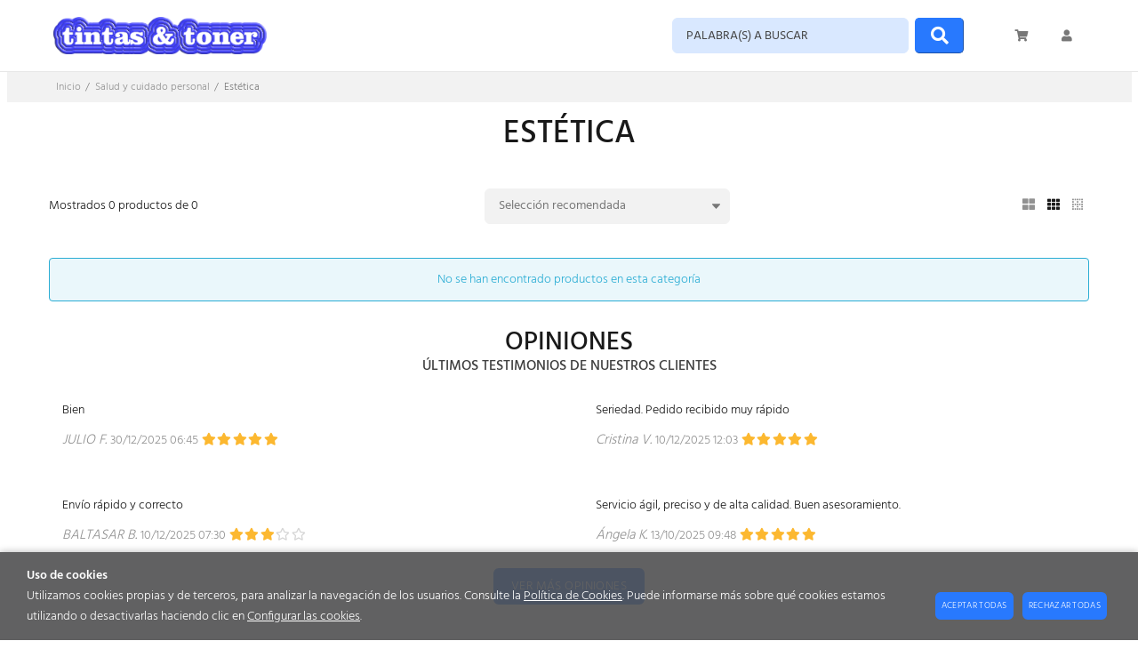

--- FILE ---
content_type: text/html; charset=utf-8
request_url: https://www.tintasytoner.es/estetica_c898048/
body_size: 20489
content:
<!DOCTYPE HTML>
<html xmlns="http://www.w3.org/1999/xhtml" lang="es" xml:lang="es">
    <!--[PageTemplate:PageTemplate 1]-->
    <head>
        <title>Est&#233;tica</title>
        <meta http-equiv="Content-Type" content="application/xhtml+xml; charset=utf-8"/>
        <meta name="description" content="Est&#233;tica" />
        <meta name="keywords" content="Est&#233;tica" />
        <meta name="robots" content="noindex,follow"/>
        <meta name="generator" content="Mabisy"/>
        <meta name="viewport" content="width=device-width, initial-scale=1">
        <meta name="mobile-web-app-capable" content="yes">     
        <script src="/js/stacktrace/stacktrace.min.js"></script>
        <script src="/js/mabisy_jslogerror.js"></script>
        <link rel="stylesheet" type="text/css" href="/Themes/MBStore001/css/theme.css" />
        <!-- Google Analytics -->
<script>
window.dataLayer = window.dataLayer || [];
function gtag(){dataLayer.push(arguments);}
gtag('consent', 'default', {'ad_storage': 'denied','ad_user_data': 'denied','ad_personalization': 'denied','analytics_storage': 'denied','functionality_storage': 'denied', 'wait_for_update': 500});
gtag('set', 'url_passthrough', true);
gtag('set', 'ads_data_redaction', true);
</script>
<script async src="https://www.googletagmanager.com/gtag/js?id=G-QGC5EC9D5Y"></script>
<script>
window.dataLayer = window.dataLayer || [];
function gtag(){dataLayer.push(arguments);}
gtag('js', new Date());
gtag('config', 'G-QGC5EC9D5Y', {'link_attribution': true});

</script>
<!-- End Google Analytics -->
<meta name="google-site-verification" content="_bCxOs2XMKw2XqhJybicYoPupPfMsaRRYMcTiTeQdbo" />
<meta name="google-site-verification" content="bZbqwfVKsOl14iuv2sslT6Pci052UBBTwgM8qZv4APo" />
<!--Start of Zendesk Chat Script-->

<!--
<script type="text/javascript">// <![CDATA[
window.$zopim||(function(d,s){var z=$zopim=function(c){z._.push(c)},$=z.s=
d.createElement(s),e=d.getElementsByTagName(s)[0];z.set=function(o){z.set.
_.push(o)};z._=[];z.set._=[];$.async=!0;$.setAttribute("charset","utf-8");
$.src="https://v2.zopim.com/?yKvraHFgmrBJ97uAYmtPtmTbLP2wsp87";z.t=+new Date;$.
type="text/javascript";e.parentNode.insertBefore($,e)})(document,"script");
// ]]></script>
-->

<!--End of Zendesk Chat Script-->
<meta name="google-site-verification" content="8sMbtghRAx5Xj2bZ5IpWKvqgCAoAqF1DgQpijCHRHL0" />

<script>(function(w,d,t,r,u){var f,n,i;w[u]=w[u]||[],f=function(){var o={ti:"149013088", enableAutoSpaTracking: true};o.q=w[u],w[u]=new UET(o),w[u].push("pageLoad")},n=d.createElement(t),n.src=r,n.async=1,n.onload=n.onreadystatechange=function(){var s=this.readyState;s&&s!=="loaded"&&s!=="complete"||(f(),n.onload=n.onreadystatechange=null)},i=d.getElementsByTagName(t)[0],i.parentNode.insertBefore(n,i)})(window,document,"script","//bat.bing.com/bat.js","uetq");</script>


<style type="text/css">
.mb-mod-searchadvanced .mb-form .field.button-submit button span.text{
      display:none;
}
.mb-mod-searchadvanced .mb-form .field.button-submit button {
	max-width: fit-content;
	padding: 0;
	width: 55px;
	height: 40px;
	border-radius: 5px;
	border-color: #2879fe;
	min-width: 55px;
	font-size: 20px;
}
.mb-mod-searchadvanced .mb-form .field-group .field.searchterm > .input-control {
	background: #D9E8FF;
	border-color: #D9E8FF;
}
.mb-mod-searchadvanced .mb-form .field-group .field.searchterm > .input-control::placeholder {
	color: #444;
}
.mb-mod-searchadvanced .mb-form .field-group .field.searchterm {
	padding: 0;
	margin: 0;
}
.mb-mod-searchadvanced .mb-form .field.button-submit {
	margin: 0;
	padding: 0;
       grid-column-start: -1;
	grid-column-end: -1;
        margin-left: 7px;
}
.mb-mod-searchadvanced .mb-form .field-group .field.searchterm .control-label {
	display: none;
}
.mb-mod-searchadvanced {
	padding: 0;
}
.mb-panel-cabecera > .wrapper > .mb-mod-searchadvanced {
	grid-area: search;
	display: flex;
	align-items: center;
	justify-content: center;
}

@media(max-width:991px){
.mb-panel-cabecera > .wrapper {
	grid-template-areas: "menu   menu2  logo   .      lang  currency favorites cart   user  " "search search search search search search search search search";
	grid-template-columns: fit-content(60px) fit-content(60px) fit-content(250px) 1fr fit-content(60px) fit-content(60px) fit-content(60px) fit-content(60px) fit-content(60px) fit-content(60px);
}
.mb-mod-searchadvanced .mb-form .field-group {
	grid-template-columns: 1fr auto;
}
.mb-mod-searchadvanced .mb-form .field.button-submit {
	max-width: fit-content;
}
.mb-mod-searchadvanced .mb-form .field-group .field.searchterm {
	grid-column-start: 1;
	grid-column-end: 2;
}
.mb-mod-searchadvanced .mb-js-desplegable-capa {
	width: 100%;
	padding: 0 15px 10px 15px;
}
}

@media(min-width:992px){
.mb-mod-searchadvanced .mb-form .field-group {
	grid-template-columns: 1fr auto;
}
.mb-panel-cabecera {
	padding: 15px;
}
.mb-panel-cabecera > .wrapper {
	grid-template-columns: fit-content(250px) 1fr 1fr fit-content(60px) fit-content(60px) fit-content(60px) fit-content(60px) fit-content(60px);
        grid-template-areas: "logo  menu  search lang  currency favorites cart  user " "menu2 menu2 menu2  menu2 menu2    menu2     menu2 menu2"
}
.mb-mod-searchadvanced .mb-js-desplegable-capa {
	width: 80%;
	max-width: 600px;
}
}
</style>
<script>
   // Add this script right after your base UET tag code
   window.uetq = window.uetq || [];
   window.uetq.push('set', { 'pid': { 
      'em': 'contoso@example.com', // Replace with the variable that holds the user's email address. 
      'ph': '+14250000000', // Replace with the variable that holds the user's phone number. 
   } });
</script>
<script>
     window.uetq = window.uetq || [];
     window.uetq.push('event', 'PRODUCT_PURCHASE', {"ecomm_prodid":"REPLACE_WITH_PRODUCT_ID","ecomm_pagetype":"PURCHASE","revenue_value":Replace_with_Variable_Revenue_Function(),"currency":"EUR"});
</script>
<!-- Google tag (gtag.js) -->
<script async src="https://www.googletagmanager.com/gtag/js?id=GT-PHW7HLP2"></script>
<script>
  window.dataLayer = window.dataLayer || [];
  function gtag(){dataLayer.push(arguments);}
  gtag('js', new Date());

  gtag('config', 'GT-PHW7HLP2');
</script>

<!-- Google tag (gtag.js) -->
<script async src="https://www.googletagmanager.com/gtag/js?id=AW-942377072">
</script>
<script>
  window.dataLayer = window.dataLayer || [];
  function gtag(){dataLayer.push(arguments);}
  gtag('js', new Date());

  gtag('config', 'AW-942377072');
</script>
<link rel="shortcut icon" href="/server/Portal_0034741/img/favicon.png" type="image/png" />
<!-- Google Tag Manager -->
<script>(function(w,d,s,l,i){w[l]=w[l]||[];w[l].push({'gtm.start':

new Date().getTime(),event:'gtm.js'});var f=d.getElementsByTagName(s)[0],
j=d.createElement(s),dl=l!='dataLayer'?'&l='+l:'';j.async=true;j.src=
'https://www.googletagmanager.com/gtm.js?id='+i+dl;f.parentNode.insertBefore(j,f);
})(window,document,'script','dataLayer','GTM-N8Z473M');</script>
<!-- End Google Tag Manager -->
<meta name="msvalidate.01" content="9A6DA69699381AC78EDC889CE2C81161" />

<!-- Google Tag Manager (noscript) -->
<noscript><iframe src="https://www.googletagmanager.com/ns.html?id=GTM-N8Z473M"
height="0" width="0" style="display:none;visibility:hidden"></iframe></noscript>
<!-- End Google Tag Manager (noscript) -->
<link rel="canonical" href="https://www.tintasytoner.es/estetica_c898048/" />


<meta property="twitter:card" content="summary_large_image" /><meta property="twitter:title" content="Est&#233;tica" /><meta property="twitter:description" content="Est&#233;tica" /><meta property="twitter:image" content="https://www.tintasytoner.es/server/Portal_0034741/img/logo.png" /><meta property="og:site_name" content="www.tintasytoner.es" /><meta property="og:title" content="Est&#233;tica" /><meta property="og:description" content="Est&#233;tica" /><meta property="og:url" content="https://www.tintasytoner.es/estetica_c898048/" /><meta property="og:image" content="https://www.tintasytoner.es/server/Portal_0034741/img/logo.png" /><meta property="og:image:alt" content="Est&#233;tica" /><meta property="og:type" content="website" />


        
    </head>
    <body class="mb-page listcategory lista-productos estetica">
        
        <div class="mb-page-content">
            <div class="mb-panel-hellobar">
<!--googleoff: all-->
<div id="hellobar" class="mb-mod-hellobar " style="background-color:#51d6cd; color:#000000">
    <style>
        .mb-mod-hellobar {
            display: block;
            background-color:lightgray;
            text-align: center;
            /*font-size: 20px; */
            /*padding: 10px;*/
            margin-bottom: 0px;
            /*line-height: 35px;*/
        }
        .mb-mod-hellobar span{
            display: inline-block;
        }
        .mb-mod-hellobar .fecha:before{
            content:"";
            display:inline-block;
            color: inherit;
            border-left: 1px solid currentColor; 
            padding-left: 8px; 
            margin-left: 8px;
            height:1em;
            vertical-align: middle;
        }
        .mb-mod-hellobar.hidden, .mb-mod-hellobar .hidden{
            display: none !important;
        }
        .mb-mod-hellobar #hellobar-link-button{
            padding: 5px 10px;
            margin: 5px;
            border-radius: 5px;
            text-decoration: none;
            white-space: nowrap;
            /*line-height:2;*/
        }
		.mb-mod-hellobar .btn-cerrar {
			position: absolute;
			top: 10px;
			right: 15px;
		}
    </style>
    <span class="texto" id="hellobar-text">CAMPAÑA NAVIDAD Cupon descuento 7% sillas de oficina (BF2021) y sillas gaming (BF2021G)</span>
    <span class="fecha hidden" id="hellobar-date"><span class="title">Quedan:</span> <span id="cuentaAtrasHelloBar">0d. 0h. 0m. 0s.</span></span>
    <a id="hellobar-link-button" target="_blank" href="" class="btn-action hidden" 
    style="background-color:#52d000; color:#ffffff"
    onmouseover="this.style='background-color:#5ff100;color:#ffffff';" 
    onmouseout="this.style='background-color:#52d000;color:#ffffff';">
        
    </a>
    <button type="button" class="btn-cerrar" title="Cerrar" onclick="closeHellobar()"><span class="mb-ico ico-close" title="Cerrar"></span></button>
    

    <script type="text/javascript">
        var hellobartask;
        var hellobardate;

        function showLinkButton(linkButton){
            if (linkButton == ''){
                this.classList.add("hidden");
            }else{
                this.classList.remove("hidden");
                if (!linkButton.startsWith("/") && !linkButton.startsWith("//") 
                    && !linkButton.startsWith("http://") && !linkButton.startsWith("https://")){
                    this.href = "//" + linkButton
                }
            }
        }
        
        function endDate(dateString) {
            if (document.getElementById('hellobar-text')) {
                if (document.getElementById('hellobar-text').innerHTML.length > 0) {
                    if (dateString != "null" && dateString != "") {
                        document.getElementById('hellobar').classList.add("hidden");
                        // Separamos fecha de tiempo
                        var arrTemp = dateString.split(" ");
                        // Separamos dia mes año
                        var dateArr = arrTemp[0].split("/");
                        // Obtenemos tiempo
                        var time = arrTemp[1];
                        // Separamos hora minuto segundo
                        var newTime = (arrTemp[1] != null ? arrTemp[1] : "00:00:00").split(":");
                        // Creamos la data con (año, mes, dia, tiempo)
                        var newDate = "".concat(dateArr[2], "-", dateArr[1], "-", dateArr[0], "T", time);

                        //this.date = new Date(newDate).getTime();
                        hellobardate = new Date(dateArr[2], parseInt(dateArr[1]) - 1, dateArr[0], newTime[0], newTime[1], newTime[2]).getTime();

                        //this.task = setInterval(this.countdownDiscount.bind(this), 1000);
                        hellobartask = setInterval(countdownDiscount,500);

                        document.getElementById('hellobar-date').classList.remove("hidden");
                    } else {                        
                        document.getElementById('hellobar').classList.remove("hidden");
                        document.getElementById('hellobar-date').classList.add("hidden");
                    }
                }
            }
        }
        function countdownDiscount(){
            // Obtenemos el tiempo de hoy
            var now = new Date().getTime();
            
            // Calculamos la diferencia de tiempo
            var distance = hellobardate - now;
            
            // Pasamos la diferencia a dias, horas, minutos y segundos
            var days = Math.floor(distance / (1000 * 60 * 60 * 24));
            var hours = Math.floor((distance % (1000 * 60 * 60 * 24)) / (1000 * 60 * 60));
            var minutes = Math.floor((distance % (1000 * 60 * 60)) / (1000 * 60));
            var seconds = Math.floor((distance % (1000 * 60)) / 1000);

            if (distance < 0) {
                // Cuando termina se oculta
                document.getElementById('cuentaAtrasHelloBar').innerHTML = '0d 0h 0m 0s';
                clearInterval(hellobartask);
                document.getElementById('hellobar').classList.add("hidden");
            }else{
                //document.getElementById('cuentaAtrasHelloBar').innerHTML = days + "d " + hours + "h " + minutes + "m " + seconds + "s ";/
                var textDate = "";
                if (days > 0) { textDate += days + "d "}
                if (hours > 0) { textDate += hours + "h "}
                if (minutes > 0) { textDate += minutes + "m "}
                if (seconds > 0 || (days > 0 || hours > 0 || minutes > 0)) { textDate += seconds + "s "}
                document.getElementById('cuentaAtrasHelloBar').innerHTML = textDate;
                document.getElementById('hellobar').classList.remove("hidden");
            }
        }

        showLinkButton.call(document.getElementById('hellobar-link-button'),'');
        endDate('06/01/2022 23:59:59');
        //document.getElementById('hellobar').call(showLinkButton,'');
        
        function closeHellobar() {
                        document.getElementById('cuentaAtrasHelloBar').innerHTML = '0d 0h 0m 0s';
            clearInterval(hellobartask);
                        document.getElementById('hellobar').classList.add("hidden");
            document.getElementsByTagName("BODY")[0].classList.remove("hellobar");
        }

        
            window.onload = function() {
                var dateString='06/01/2022 23:59:59';
                var arrTemp = dateString.split(" "); 
                var dateArr = arrTemp[0].split("/"); 
                var time = arrTemp[1];
                var newTime = (arrTemp[1] != null ? arrTemp[1] : "00:00:00".split(":")); 
                var newDate = "".concat(dateArr[2], " - ", dateArr[1], " - ", dateArr[0], "T", time);
                var date = new Date(dateArr[2], parseInt(dateArr[1]) - 1, dateArr[0], newTime[0], newTime[1], newTime[2]).getTime();
                var now = new Date().getTime();
                var distance = date - now;
                if(distance >= 0){
                    document.getElementsByTagName("BODY")[0].classList.add("hellobar");
                }else{
                    document.getElementsByTagName("BODY")[0].classList.remove("hellobar");
                }
            };
        
    </script>
</div>
<!--googleon: all-->

</div>
            <header class="mb-panel-cabecera-sup">
                <div class="wrapper"></div>
            </header>
            <header class="mb-panel-cabecera">
                <div class="wrapper"><a data-idmodule="" class="mb-mod-storelogo" href="/" title="www.tintasytoner.es" itemscope itemtype="https://schema.org/Website" itemid="https://www.tintasytoner.es">
	<meta content="www.tintasytoner.es" itemprop="name" />
	<img src="/server/Portal_0034741/img/logo.png" alt="www.tintasytoner.es" class="logo" itemprop="image" width="300" height="53">
	<span itemscope itemtype="https://schema.org/Organization" itemprop="author">
	<meta content="https://www.tintasytoner.es/server/Portal_0034741/img/logo.png" itemprop="logo" />
	<meta content="https://www.tintasytoner.es" itemprop="url" />
	<meta content="www.tintasytoner.es" itemprop="name" />
	
	</span>
</a><div class="mb-mod-cartsummary mb-js-desplegable" id="cartsummary7684048" data-idmodule="7684048" data-js-desplegable-principal="true">
	<button class="btn-cart mb-js-desplegable-boton" title="Carrito">
		<span class="mb-ico ico-cart" data-title="Carrito"></span>
		<span class="text empty" >Sin art&iacute;culos</span>
		<span class="text full" style="display:none;">
			<span class="number">0</span>
			<span class="text">Art&iacute;culo(s):</span>
			<span class="price">0,00€</span>
		</span>
	</button>
	<div class="mb-js-desplegable-capa">
		<div class="header">
			<span class="title">Carrito</span>
			<button type="button" class="btn-cerrar mb-js-desplegable-cerrar" onclick="return false">
				<span class="mb-ico ico-close" title="Cerrar"></span>
			</button>
		</div>
		<div class="content">
			<div class="cart" style="display:none">
				
			</div>

			<div class="mb-mensaje mensaje-vacio" >
				<span class="mb-ico ico-cart"></span><span class="text">No hay productos en el carrito</span>
			</div>
		</div>
		<div class="footer" style="display:none;">
			
			<div class="subtotal">
				<span class="text">Importe</span>
				<span class="price" id="subtotalCart7684048"></span>
			</div>
						<div class="buttons">
				
				<a href="/carrito.html" class="btn-shoppingcart"><span class="mb-ico ico-cart"></span>Ir al carrito</a>
			</div>
		</div>
		<div class="overlay"></div>
	</div>	
<script type="text/javascript">
	/* <![CDATA[ */
	function reload_cart_7684048() {
		//llamar por ajax al carrito
		//recargar contenidos del carrito
		var ajax = $.post("/process/process.aspx?action=send_GetShoppingCart", { },
                function (data) {
                    var obj = jQuery.parseJSON(data);
                    if (obj.status == "OK") {
						refill_cart_data_7684048(obj);
                    } else {
                        alert(obj.message);
                    }
                });
        ajax.fail(function (xhr,status,error) { 
			if(xhr.readyState == 0 || xhr.status == 0) {			
				return;  // it's not really an error
			} else {
				//alert('Error: ' + xhr.statusText + ' (' + xhr.status + ')');
				console.log('Error reloading cart: ' + xhr.statusText + ' (' + xhr.status + ')');
				return;
			}
		});
	}
	
	function refill_cart_data_7684048(data) {
		if (data.Cart.Nofitems > 0) {
			//alert ("Items: "+ data.Cart.Nofitems);
			$('#cartsummary7684048 .content .cart').show();
			$('#cartsummary7684048 .content .mensaje-vacio').hide();
			$('#cartsummary7684048 .footer').show();
			$('#cartsummary7684048 .btn-cart .text.full').show();
			$('#cartsummary7684048 .btn-cart .text.empty').hide();
		} else {
			//alert ("Vacio");
			$('#cartsummary7684048 .content .cart').hide();
			$('#cartsummary7684048 .content .mensaje-vacio').show();
			$('#cartsummary7684048 .footer').hide();
			$('#cartsummary7684048 .btn-cart .text.full').hide();
			$('#cartsummary7684048 .btn-cart .text.empty').show();
		}
		
		$('#cartsummary7684048 .btn-cart .text.full .number').text(data.Cart.Nofitems);
		$('#cartsummary7684048 .btn-cart .text.full .price').text(data.Cart.Totalamount_s);
		$('#cartsummary7684048 #subtotalCart7684048').text(data.Cart.Totalamount_s);

        var itemCount = 0;

		//Eliminamos todos los productos de la cesta
		$("#cartsummary7684048 .content .cart > div.item.product").remove();

		//Con los productos obtenidos los volvemos a pintar en el dom.
		for (var i = 0; i < data.Products.Orderline.length; i++) {
            var item = data.Products.Orderline[i];
			var strHtmlItem = '';

            
			strHtmlItem += '<div class="item product">';
			strHtmlItem += '<div class="item-image">';
			if (item.isdiscount == false) {
				strHtmlItem += '<a class="image-box" href="' + item.url + '" title="' + item.product.Name + '">';
				strHtmlItem += '<img src="' + item.product.Image.urln + '" alt="" />';
				strHtmlItem += '</a>';
			}
			strHtmlItem += '</div>';
			strHtmlItem += '<div class="item-data">';
			strHtmlItem += '<a class="title" href="' + item.url + '" title="' + item.product.Name + '">' + item.product.Name + '</a>';
			strHtmlItem += '<ul class="details">';
			if (item.product.Name_colour != '') {
				strHtmlItem += '<li class="color"><strong class="label">' + item.product.colour_type + ':</strong> <span class="value">' + item.product.Name_colour + '</span></li>';
			}
			if (item.product.Name_size != '') {
				strHtmlItem += '<li class="size"><strong class="label">' + item.product.size_type + ':</strong> <span class="value">' + item.product.Name_size + '</span></li>';
			}
			if (item.product.Name_classification != '') {
				strHtmlItem += '<li class="classification"><strong class="label">' + item.product.classification_type + ':</strong> <span class="value">' + item.product.Name_classification + '</span></li>';
			}
			if (item.product.Commerce && item.product.Commerce != '') {
				strHtmlItem += '<li class="classification"><strong class="label">Comercio:</strong> <span class="value">' + item.product.Commerce + '</span></li>';
			}
			strHtmlItem += '</ul>';
			strHtmlItem += '<span class="quantity">';
			strHtmlItem += '<strong class="label">Cantidad:</strong>';
			strHtmlItem += '<span class="value">' + item.quantity + '</span>';
			strHtmlItem += '</span>';
						strHtmlItem += '<span class="unitprice">';
			strHtmlItem += '<strong class="label">Precio unidad:</strong>';
			strHtmlItem += '<span class="value prices">';
			if (item.price_old > item.price) { strHtmlItem += '<span class="price-old">' + item.price_old_s + '</span>'; }
			strHtmlItem += '<span class="price">' + item.price_s + '</span>';
			strHtmlItem += '</span>';
			strHtmlItem += '</span>';
        				strHtmlItem += '<span class="extra-details">';
			if (item.Canon != 0 && typeof item.Canon !== 'undefined') {
				strHtmlItem += '<span class="canoninfo">';
				strHtmlItem += '<strong class="label">Canon:<span class="mb-ico ico-info-circulo" title="Canon Digital"></span></strong>';
				strHtmlItem += '<span class="value canon">' + item.Totalcanon_s + '</span>';
				strHtmlItem += '</span>';
			}
						if (item.descuento != 0.0 && typeof item.descuento !== 'undefined') {
				strHtmlItem += '<span class="discount">';
				strHtmlItem += '<strong class="label">Descuento:</strong>';
				strHtmlItem += '<span class="value">' + item.descuento_inv_s + '</span>';
				strHtmlItem += '</span>';
			}
			for (var d = 0; d < item.Discounts.length; d++) {
				var dsc = item.Discounts[d];
				if (d == 0) { strHtmlItem += '<ul class="discounts">'; }
				strHtmlItem += '<li class="discount">';
				strHtmlItem += '<b class="text-discount">Descuento aplicado:</b>';
				if (dsc.Description != '') { strHtmlItem += '<i class="description">&quot;' + dsc.Description + '&quot;</i>'; }
				strHtmlItem += '<span class="value">' + dsc.Value + '</span>';
				strHtmlItem += '</li>';
				if (d == (item.Discounts.length - 1)) { strHtmlItem += '</ul>'; }
			}
			if (item.puntos != 0 && typeof item.puntos !== 'undefined') {
				strHtmlItem += '<span class="points">';
				strHtmlItem += '<strong class="label">Puntos:</strong>';
				strHtmlItem += '<span class="value">' + item.puntos + '</span>';
				strHtmlItem += '</span>';
			}
			
			if (item.product.Downloadable) {
				strHtmlItem += '<span class="downloadable">Producto descargable</span>';
			}
			strHtmlItem += '</div>';
			strHtmlItem += '</div>';
			

			itemCount = itemCount + 1;
			if (itemCount >= 100) {
			strHtmlItem = '';

			strHtmlItem += '<div class="item">';
			strHtmlItem += '<div class="mb-mensaje info"><span class="mb-ico ico-info-circulo"></span>Pulsa sobre el botón <strong>Ir al carrito</strong> para ver tu carrito completo</div>';
			strHtmlItem += '</div>';
            }

			$('#cartsummary7684048 .content .cart').append(strHtmlItem);
		}
	}

	document.addEventListener("DOMContentLoaded", function(event) { 
		try {
			$(document).ready(function () {
				
			});
		} catch (err) {
			console.error('Error loading .mb-mod-cartsummary DOMContentLoaded script: ' + err);
		}
	});
	/* ]]> */    
</script>


</div><div class="mb-mod-searchadvanced mb-js-desplegable" data-idmodule="7684935" data-js-desplegable-principal="true">
    <button class="btn-search mb-js-desplegable-boton" title="Buscar">
        <span class="mb-ico ico-search" data-title="Buscar"></span>
    </button>
    <div class="mb-js-desplegable-capa">
        <div class="header">
            <span class="title">Buscar</span>
            <button type="button" class="btn-cerrar mb-js-desplegable-cerrar" onclick="return false">
                <span class="mb-ico ico-close" title="Cerrar"></span>
            </button>
        </div>
        <form role="form" action="/resultados-busqueda.html" class="content mb-form" method="post" name="formSearchAdvanced7684935" onsubmit="return doCheckValues7684935()">
            <div class="field-group">
                        
            
                        
            		
                        
                        
            		
            
            		
                            <div class="field searchterm" id="fieldSearch7684935">
                    <label class="control-label" for="searchProduct7684935"><span class="sr-only">PALABRA(S) A BUSCAR</span></label>
                    <input class="input-control" id="searchProduct7684935" type="text" name="searchProduct" value="" onChange="hideErrorMsg7684935();" placeholder="PALABRA(S) A BUSCAR"/>
                </div>		
            
		
                <div class="field button-submit">
                    <button id="btnSend7684935" type="submit" class="btn-send" onclick="doPostSearch7684935()" aria-label="Buscar">
                        <span class="mb-ico ico-search"></span><span class="text">Buscar</span>
                    </button>
                </div>

                <div class="mb-mensaje info" id="divSearchError7684935" style="display:none;"><span class="mb-ico ico-info-circle"></span>Seleccione algún parámetro de búsqueda, o introduzca la palabra a buscar.</div>
            </div>
        </form>
    </div>
<script type="text/javascript">
/* <![CDATA[ */

/* ]]> */
</script>
<script type="text/javascript">
/* <![CDATA[ */
    document.addEventListener("DOMContentLoaded", function(event) { 
        $('#divSearchError7684935').hide();
    });
        
    function doPostSearch7684935() {
		
        var resul = doCheckValues7684935();
        
		if (resul) {
			document.formSearchAdvanced7684935.submit();
		}
		return resul;
    }
	
	function doCheckValues7684935() {
		var resul = false;
		
				
				
				
				
				
				
				
				
				
				
				
				
		
				if ( $('#searchProduct7684935').val().length > 0) { resul = true; }
		
		
		if (resul) {
			$('#divSearchError7684935').hide('fast');
        } else {
            $('#divSearchError7684935').show('fast', function () { $('#divSearchError7684935').css('display', ''); });
		}
        return resul;
	}
	
	function hideErrorMsg7684935() {
		$('#divSearchError7684935').hide('fast');
	}
	
    window.addEventListener('DOMContentLoaded', (event) => {
        $(function() {
		
		
		
		
		
		
		
		
		
		
		
		
		
		
		
		
		
		
		
		
		
		
		 
		
		
				
		
		
	    });
    });
/* ]]> */
</script>
</div>

<div class="mb-mod-accoundatainform mb-js-desplegable" data-idmodule="7684050" data-js-desplegable-principal="true">
    
    <button class="btn-user mb-js-desplegable-boton" title="Mi cuenta">
        <span class="mb-ico ico-user" data-name="Mi cuenta" data-title="Mi cuenta" data-titledefault="Mi cuenta"></span>
    </button>
    
    <div class="mb-js-desplegable-capa">
        <div class="header">
            <span class="title">Mi cuenta</span>
            <button type="button" class="btn-cerrar mb-js-desplegable-cerrar" onclick="return false">
                <span class="mb-ico ico-close" title="Cerrar"></span>
            </button>
        </div>
        <div class="content">
            <div class="menu">
                <!-- false -->
            
            <!-- Anónimo -->
                <a class="item item-login" href="/login.html" rel="nofollow"><span class="mb-ico ico-lock"></span> Iniciar sesión</a>
                <a class="item item-register" href="/login.html" rel="nofollow"><span class="mb-ico ico-userplus"></span> Registro</a>
            

            <a class="item item-myaccount" href="/mi-cuenta.html" rel="nofollow"><span class="mb-ico ico-user"></span> Mi cuenta</a>
            <a class="item item-myorders" href="/mis-pedidos.html" rel="nofollow"><span class="mb-ico ico-cart"></span> Mis pedidos</a>
            
            <a class="item item-favorites" href="/mis-favoritos.html" rel="nofollow"><span class="mb-ico ico-heart"></span> Mis favoritos</a>
            <a class="item item-mydata" href="/mis-datos-acceso.html" rel="nofollow"><span class="mb-ico ico-user-edit"></span> Mis datos</a>
            <a class="item item-myaddresses" href="/mis-direcciones.html?savecart=3" rel="nofollow"><span class="mb-ico ico-user-card"></span> Mis direcciones</a>

            
                
                <a class="item item-contact" href="/contacto.html"><span class="mb-ico ico-envelope"></span> Contacto</a>
            
            </div>
        </div>
        <div class="overlay"></div>
    </div>
</div>
<div class="mb-mod-languages mb-js-desplegable languages" data-idmodule="7684051" data-numlangs="1" data-js-desplegable-principal="true">
    
    
        
    <button class="btn-lang mb-js-desplegable-boton" title="Español" data-hreflang="ES">
        <span class="mb-ico ico-lang"></span>
        
        <img src="/img/flags/es-ES.jpg" alt="Icono Español" hreflang="es" /> 
        <span class="text">Español</span>
        
    </button>
    <div class="mb-js-desplegable-capa">
        <div class="header">
            <span class="title">Idioma</span>
            <button type="button" class="btn-cerrar mb-js-desplegable-cerrar" onclick="return false">
                <span class="mb-ico ico-close" title="Cerrar"></span>
            </button>
        </div>
        <div class="content">
            <div class="menu">
                
                
                <a class="item lang-es" href="/es/" title="Español" rel="alternate" hreflang="es">
                    <img src="/img/flags/es-ES.jpg" alt="Icono Español" hreflang="es" /> 
                    <span class="name">Español</span>
                </a>
                
            </div>
        </div>
        <div class="overlay"></div>
    </div>

</div></div>
            </header>
            <header class="mb-panel-cabecera-sub">
                <div class="wrapper"><div class="mb-mod-breadcrumb" data-idmodule="">
    
    <ol class="breadcrumb" itemscope itemtype="https://schema.org/BreadcrumbList">
        <li class="breadcrumb-item first " itemprop="itemListElement" itemscope itemtype="https://schema.org/ListItem" data-position="1" data-positionreverse="3">
            
            <a class="breadcrumb-link" title="Tintas y toner compatibles, Informatica, Papeleria, Bricolaje, Sillas de oficina, Limpieza del Hogar, Cocina" href="/" itemprop="item" itemtype="https://schema.org/Thing">
                <span itemprop="name">Inicio</span>
            </a>
            
            <meta itemprop="position" content="1">
        </li>
    
    
    
        <li class="breadcrumb-item  " itemprop="itemListElement" itemscope itemtype="https://schema.org/ListItem" data-position="2" data-positionreverse="2">
            
            <a class="breadcrumb-link" title="Salud y cuidado personal" href="/salud-y-cuidado-personal_c897998/" itemprop="item" itemtype="https://schema.org/Thing">
                <span itemprop="name">Salud y cuidado personal</span>
            </a>
            
            <meta itemprop="position" content="2">
        </li>
    
    
    
        <li class="breadcrumb-item  last active" itemprop="itemListElement" itemscope itemtype="https://schema.org/ListItem" data-position="3" data-positionreverse="1">
            
            <span class="breadcrumb-text" title="Estética">
                <span itemprop="name">Estética</span>
            </span>
            
            <meta itemprop="position" content="3">
        </li>
    </ol>
    
</div></div>
            </header>
            <div class="mb-center">
                <div class="mb-panel-body" role="main">
                    <div class="wrapper">
                        <div class="cuerpo" data-sortable="contCuerpo"><div class="mb-mod-productlistheader productlistheader-imagebkg" data-idmodule="7684106">
            
        <div class="title category " >
                		
			                <h1>Estética</h1>
            		
		            </div>
        
    		    
</div>
        

<!-- mb_product_list_style = 'grid-2' -->
<div class="mb-mod-productlist" data-idmodule="7684107" data-nsubcategories="0" data-categoryid="898048" data-familyid="" data-markid="" data-modelid="" data-colorid="" data-sizeid="" data-amountrangeid="" data-shownames="true">
    
    <div class="buttons top">
    <button class="btn-filter" title="Filtro" style="display:none;">
        <span class="mb-ico ico-filter" data-title="Filtro"></span>
        <span class="text">Filtro</span>
    </button>
    <span class="counter-stats" data-nall="1" data-n="0" data-ntotal="0">
        <span class="text showing">Mostrados</span>
        <span class="pageitems" id="nProducts7684107">0</span>
        <span class="text products">productos</span>
        <span class="text of">de</span>
        <span class="totalitems" id="nTotalProducts7684107">0</span>
    </span>	
    <select id="pOrder7684107" name="pOrder7684107" class="input-control select-order" onchange="reloadOrderList7684107(this.value,1,true);">
    
        <option value="0" selected="selected">Selección recomendada</option>
    
        <option value="1" >Precio (de menor a mayor)</option>
    
        <option value="2" >Precio (de mayor a menor)</option>
    
        <option value="3" >Nombre (de A a Z)</option>
    
        <option value="4" >Nombre (de Z a A)</option>
    
        <option value="5" >Categoría (de A a Z)</option>
    
        <option value="6" >Categoría (de Z a A)</option>
    
        <option value="7" >Familia (de A a Z)</option>
    
        <option value="8" >Familia (de Z a A)</option>
    
        <option value="9" >Marca (de A a Z)</option>
    
        <option value="10" >Marca (de Z a A)</option>
    
        <option value="11" >Nuevos primero</option>
    
        <option value="12" >Nuevos últimos</option>
    
        <option value="13" >Destacados primero</option>
    
        <option value="14" >Destacados últimos</option>
    
        <option value="15" >Valoración media (de mayor a menor)</option>
    
        <option value="16" >Valoración media (de menor a mayor)</option>
    
        <option value="17" >Número de opiniones (de más a menos)</option>
    
        <option value="18" >Número de opiniones (de menos a más)</option>
    
        <option value="19" >Ofertas primero</option>
    
        <option value="20" >Ofertas último</option>
    
    </select>
    <span class="buttons views">
        <button class="btn-view list-1 " data-class="list-1">
            <span class="mb-ico ico-view-list-1"></span>
        </button>
        <button class="btn-view grid-1 " data-class="grid-1">
            <span class="mb-ico ico-view-grid-1"></span>
        </button>
        <button class="btn-view grid-2 active" data-class="grid-2">
            <span class="mb-ico ico-view-grid-2"></span>
        </button>
        <button class="btn-view grid-3 " data-class="grid-3">
            <span class="mb-ico ico-view-grid-3"></span>
        </button>
    </span>
</div>

    
    <div class="noproduct">
        
        <div class="mb-mensaje info">
            No se han encontrado productos en esta categoría
        </div>
        
    </div>
    
</div><div class="mb-cont mb-cont-h2" data-idmodulo="m7684062" data-idmodtype="LastReviews">
<h2 class="cont-title centro">Opiniones <small>Últimos testimonios de nuestros clientes</small></h2>
<div class="mb-mod-lastreviews" data-idmodule="7684062">

	
		<div class="mb-review-list">
			
		<blockquote class="mb-review" itemprop="review" itemscope itemtype="https://schema.org/Review" data-id="10469" data-samelanguage="true" data-langcode="ES" data-langname="Español" data-withtranslation="false">
    <div itemprop="itemReviewed" itemscope itemtype="https://schema.org/Organization"><meta itemprop="name" content="www.tintasytoner.es"/><meta content="https://www.tintasytoner.es" itemprop="url" /></div>
    <p class="body" itemprop="reviewBody">Bien</p>
    <footer>
        <cite class="author" itemprop="author" itemscope itemtype="https://schema.org/Person">
            <span itemprop="name">JULIO F.</span>
        </cite>
        <span class="date">30/12/2025&nbsp;06:45</span>
        <span class="mb-rating" title="5/5" itemprop="reviewRating" itemscope itemtype="https://schema.org/Rating" data-rating="5" data-min="1" data-max="5">
            <span class="stars"><span class="mb-ico ico-star"></span><span class="mb-ico ico-star"></span><span class="mb-ico ico-star"></span><span class="mb-ico ico-star"></span><span class="mb-ico ico-star"></span></span>
            <meta itemprop="ratingValue" content="5"/>
        </span>
        
    </footer>
</blockquote>	
	

			
		<blockquote class="mb-review" itemprop="review" itemscope itemtype="https://schema.org/Review" data-id="10467" data-samelanguage="true" data-langcode="ES" data-langname="Español" data-withtranslation="false">
    <div itemprop="itemReviewed" itemscope itemtype="https://schema.org/Organization"><meta itemprop="name" content="www.tintasytoner.es"/><meta content="https://www.tintasytoner.es" itemprop="url" /></div>
    <p class="body" itemprop="reviewBody">Seriedad. Pedido recibido muy rápido</p>
    <footer>
        <cite class="author" itemprop="author" itemscope itemtype="https://schema.org/Person">
            <span itemprop="name">Cristina V.</span>
        </cite>
        <span class="date">10/12/2025&nbsp;12:03</span>
        <span class="mb-rating" title="5/5" itemprop="reviewRating" itemscope itemtype="https://schema.org/Rating" data-rating="5" data-min="1" data-max="5">
            <span class="stars"><span class="mb-ico ico-star"></span><span class="mb-ico ico-star"></span><span class="mb-ico ico-star"></span><span class="mb-ico ico-star"></span><span class="mb-ico ico-star"></span></span>
            <meta itemprop="ratingValue" content="5"/>
        </span>
        
    </footer>
</blockquote>	
	

			
		<blockquote class="mb-review" itemprop="review" itemscope itemtype="https://schema.org/Review" data-id="10466" data-samelanguage="true" data-langcode="ES" data-langname="Español" data-withtranslation="false">
    <div itemprop="itemReviewed" itemscope itemtype="https://schema.org/Organization"><meta itemprop="name" content="www.tintasytoner.es"/><meta content="https://www.tintasytoner.es" itemprop="url" /></div>
    <p class="body" itemprop="reviewBody">Envío rápido y correcto</p>
    <footer>
        <cite class="author" itemprop="author" itemscope itemtype="https://schema.org/Person">
            <span itemprop="name">BALTASAR B.</span>
        </cite>
        <span class="date">10/12/2025&nbsp;07:30</span>
        <span class="mb-rating" title="3/5" itemprop="reviewRating" itemscope itemtype="https://schema.org/Rating" data-rating="3" data-min="1" data-max="5">
            <span class="stars"><span class="mb-ico ico-star"></span><span class="mb-ico ico-star"></span><span class="mb-ico ico-star"></span><span class="mb-ico ico-star-o"></span><span class="mb-ico ico-star-o"></span></span>
            <meta itemprop="ratingValue" content="3"/>
        </span>
        
    </footer>
</blockquote>	
	

			
		<blockquote class="mb-review" itemprop="review" itemscope itemtype="https://schema.org/Review" data-id="10463" data-samelanguage="true" data-langcode="ES" data-langname="Español" data-withtranslation="false">
    <div itemprop="itemReviewed" itemscope itemtype="https://schema.org/Organization"><meta itemprop="name" content="www.tintasytoner.es"/><meta content="https://www.tintasytoner.es" itemprop="url" /></div>
    <p class="body" itemprop="reviewBody">Servicio ágil, preciso y de alta calidad. Buen asesoramiento.</p>
    <footer>
        <cite class="author" itemprop="author" itemscope itemtype="https://schema.org/Person">
            <span itemprop="name">Ángela K.</span>
        </cite>
        <span class="date">13/10/2025&nbsp;09:48</span>
        <span class="mb-rating" title="5/5" itemprop="reviewRating" itemscope itemtype="https://schema.org/Rating" data-rating="5" data-min="1" data-max="5">
            <span class="stars"><span class="mb-ico ico-star"></span><span class="mb-ico ico-star"></span><span class="mb-ico ico-star"></span><span class="mb-ico ico-star"></span><span class="mb-ico ico-star"></span></span>
            <meta itemprop="ratingValue" content="5"/>
        </span>
        
    </footer>
</blockquote>	
	
		</div>
		<div class="buttons">
			<a href="/opiniones.html" title="Ver más opiniones" class="btn-primary">Ver más opiniones</a>
		</div>
		
		
	

</div>
</div>
</div>
                    </div>
                </div>
            </div>
            <footer class="mb-panel-pie-sup">
                <div class="wrapper" data-sortable="contPieSup" data-sortablegroup="contPie"><div class="mb-mod-sociallinks" data-idmodule="7684072">
    
    
</div></div>
            </footer>
            <footer class="mb-panel-pie">
                <div class="wrapper" data-sortable="contPie" data-sortablegroup="contPie"><div class="mb-cont mb-cont-h4 mb-js-desplegable" data-idmodulo="m7684065" data-idmodtype="LiteralHTMLLiquidControl">
<h4 class="cont-title mb-js-desplegable-boton">Información <!--<small></small>--></h4>
<div class="mb-js-desplegable-capa"><ul class="menu">
<li>
<p><a href="/contacto.html">Contacto</a></p>
</li>
<li>
<p><a href="/envios-y-devoluciones.html">Envios y devoluciones</a></p>
</li>
<li>
<p><a href="/condiciones-generales.html">Condiciones generales</a></p>
</li>
<li>
<p><a href="/faq.html">FAQ</a></p>
</li>
<li>
<p><a href="/mapaweb.html">Mapa web</a></p>
</li>
</ul></div>
</div>
<div class="mb-cont mb-cont-h4 mb-js-desplegable" data-idmodulo="m7684066" data-idmodtype="LiteralHTMLLiquidControl">
<h4 class="cont-title mb-js-desplegable-boton">Sobre Nosotros <!--<small></small>--></h4>
<div class="mb-js-desplegable-capa"><ul class="menu">
<li>
<p><a href="/quienes-somos.html">Quienes somos</a></p>
</li>
<li>
<p><a href="/contacto.html">Contacto</a></p>
</li>
<li>
<p><a href="/aviso-legal.html">Aviso Legal</a></p>
</li>
<li>
<p><a href="/politica-privacidad.html">Pol&iacute;tica de privacidad</a></p>
</li>
<li>
<p><a href="/politica-privacidad.html#cookies">Pol&iacute;tica de cookies</a></p>
</li>
</ul></div>
</div>
<div class="mb-cont mb-cont-h4 mb-js-desplegable" data-idmodulo="m7684067" data-idmodtype="LiteralHTMLLiquidControl">
<h4 class="cont-title mb-js-desplegable-boton">Cuenta <!--<small></small>--></h4>
<div class="mb-js-desplegable-capa"><ul class="menu">
<li><p><a href="/mi-cuenta.html">Mi cuenta</a></p></li>
<li><p><a href="/mis-pedidos.html">Mis pedidos</a></p></li>
<li><p><a href="/mis-datos.html">Mis datos</a></p></li>
<li><p><a href="/mis-direcciones.html">Mis direcciones</a></p></li>
</ul></div>
</div>
<div class="mb-cont mb-cont-h4 mb-js-desplegable" data-idmodulo="m7684068" data-idmodtype="LiteralHTMLLiquidControl">
<h4 class="cont-title mb-js-desplegable-boton">Contacto <!--<small></small>--></h4>
<div class="mb-js-desplegable-capa"><address itemscope="" itemtype="https://schema.org/LocalBusiness">
<p><img height="20" itemprop="image" src="/server/Portal_0034741/img/logo.png" /></p>
<p itemprop="name">www.tintasytoner.es</p>
<p itemprop="address" itemscope="" itemtype="https://schema.org/PostalAddress"><span>DIRECCI&Oacute;N:</span> <span itemprop="streetAddress">Plaza San Isidro, 2</span>  <span itemprop="postalCode">45572</span> <span itemprop="addressLocality">Torrico</span>  (<span itemprop="addressRegion">Toledo</span>) <span itemprop="addressCountry">España</span> </p>

<p><span>TEL&Eacute;FONO:</span> <a href="tel:619569275"><span itemprop="telephone">619569275</span></a></p>
 
<p><span>E-MAIL:</span> <a href="mailto:pedidos@tintasytoner.es"><span itemprop="email">pedidos@tintasytoner.es</span></a></p>
<p><img src="/server/Portal_0034741/11.png" width="340" height="120" /></p>
</address></div>
</div>
<style>
    #cookiesButton {
        position: fixed;
        bottom: 100px;
        right: 0;
        display: flex;
        width: 110px;
        background-color: #505252;
        opacity: 0.9;
        color: white;
        font-weight: 300;
        z-index: 1;
        border-radius: 50px 0 0 50px;
        text-align: center;
        padding-top: 5px;
        padding-bottom: 5px;
        margin-left: 10px;
        align-items: center;
        padding-left: 10px;
        margin-right: -70px;
        transition: 1s;
        cursor: pointer;
        border: 1px solid;
        z-index: 10;
    }
    #cookiesButton:hover{
        margin-right: 0px;
    }
    #cookiesButton p {
        font-size: 10px;
        color: white;
        margin: 0;
    }
    #cookiesButton .ico-cookie-bite{
        width: 35px;
    }
</style>
<div class="mb-mod-cookiesinfo" id="cookies" style="display: none;">
    <!--googleoff: all-->
    <button type="button" class="close" data-dismiss="alert" onclick="SetCookie()"><span class="mb-ico ico-close" data-title="&times;"></span></button>
    
    <div class="content">
        <span class="title">Uso de cookies</span>
        <span>Utilizamos cookies propias y de terceros, para analizar la navegación de los usuarios.</span>
        <span>Consulte la <a href="/politica-privacidad.html#politica-cookies" target="_self" >Política de Cookies</a>.</span>
        <span>Puede informarse más sobre qué cookies estamos utilizando o desactivarlas haciendo clic en <a href="#" onclick="javascript:ConfigCookies();" target="_self" data-toggle="modal" data-target="#modalCookiesConfig" >Configurar las cookies</a>.</span>
    </div>
    <div class="buttons">
    <button class="accept" onclick="javascript:AcceptCookies();location.reload();">Aceptar todas</button>
        <button class="accept" onclick="javascript:RejectCookies();">Rechazar todas</button>
        <button class="config" onclick="javascript:ConfigCookies();" data-toggle="modal" data-target="#modalCookiesConfig">Configurar cookies</button>
    </div>
    <!--googleon: all-->
</div>
<div id="cookiesButton" style="display: none;" onclick="javascript:ConfigCookies();" data-target="#modalCookiesConfig"><i class="mb-ico ico-cookie-bite"></i><p>Configurar cookies</p></div>

<div class="mb-js-modal modal-cookiesconfig" id="modalCookiesConfig" tabindex="-1" role="dialog" aria-labelledby="#modalCookiesConfigLabel">
    <div class="mb-js-modal-content" role="document">
        <div class="header">
            <p class="title" id="modalCookiesConfigLabel">Configuración de privacidad</p>
            <button type="button" class="btn-cerrar" data-dismiss="modal" title="Cerrar"><span class="mb-ico ico-close" title="Cerrar"></span></button>
        </div>
        <div class="body">
            <p>Nos gustaría su permiso para usar sus datos para los siguientes propósitos <a href="/politica-privacidad.html#politica-cookies" target="_self" >Política de Cookies</a></p>
            
            <div class="cookiesconfig-sections">
                <div id="cookiesNecesarias" class="cookiesconfig-section necesarias">
                    <div class="title">Necesarias</div>
                    <label class="check" for="chkCookiesNecesarias">
                        <input type="checkbox" name="chkCookiesNecesarias" value="chkCookiesNecesarias" id="chkCookiesNecesarias" checked disabled/>
                    </label>
                    <div class="info1"><p>Estas cookies son necesarias para una buena funcionalidad de nuestro sitio web y no se pueden desactivar.</p></div>
                </div>
                
                
                <div id="cookiesAnaliticas" class="cookiesconfig-section analiticas">
                    <div class="title">Analíticas</div>
                    <label class="check" for="chkCookiesAnaliticas">
                        <input type="checkbox" name="chkCookiesAnaliticas" value="chkCookiesAnaliticas" id="chkCookiesAnaliticas" checked/>
                    </label>
                    <div class="info1"><p>Estas cookies se utilizan para disponer de información estadística sobre nuestra web. Las utilizamos medir y mejorar el rendimiento.</p></div>
                </div>
                
                <div id="cookiesFuncional" class="cookiesconfig-section funcional">
                    <div class="title">Funcionales</div>
                    <label class="check" for="chkCookiesFuncional">
                        <input type="checkbox" name="chkCookiesFuncional" value="chkCookiesFuncional" id="chkCookiesFuncional"
						/>
                    </label>
                    <div class="info1"><p>Estas cookies se utilizan para ofrecer más funciones como el chat online, vídeos y redes sociales.</p></div>
                </div>
                
                <div id="cookiesPublicidad" class="cookiesconfig-section publicidad">
                    <div class="title">Publicidad</div>
                    <label class="check" for="chkCookiesPublicidad">
                        <input type="checkbox" name="chkCookiesPublicidad" value="chkCookiesPublicidad" id="chkCookiesPublicidad"
						/>
                    </label>
                    <div class="info1"><p>Estas cookies se utilizan por terceras empresas a través de nuestra web para crear un perfil básico de sus intereses y mostrarle anuncios relevantes en otros sitios web.</p></div>
                </div>
            </div>
        </div>
        <div class="footer">
            <button class="accept" onclick="javascript:AcceptCookies();location.reload();" data-dismiss="modal">Aceptar todas</button>
            <button class="saveconfig" onclick="javascript:SaveConfigCookies();location.reload();" data-dismiss="modal">Guardar ajustes</button>
        </div>
    </div>
</div>

<script src="/js/mabisy_cookies.js"></script>
<script type="text/javascript" data-module="cookiesinfo" >
    /* <![CDATA[  */ 
	document.addEventListener("DOMContentLoaded", function(event) { 
        $('#cookies').appendTo("body");
        try {
            getCookiesConfig();
        } catch (error) {
            console.log(error);
        }
        setTimeout(function() { 
            try {
                getCookiesConfig();
            } catch (error) {
                console.log(error);
            } 
        }, 1000);
    });
    
	/* ]]> */
</script></div>
            </footer>
            <footer class="mb-panel-pie-sub">
                <div class="wrapper" data-sortable="contPieSub" data-sortablegroup="contPie"><div class="mb-mod-newsletterpopup" data-idmodule="7684070">
    <div class="mb-js-modal modal-newsletter-popup" id="imgSuscripcion7684070" tabindex="-1" role="dialog" aria-hidden="true" data-show="false">
        <div class="mb-js-modal-content" role="document" >
            <div class="header">
                <button type="button" class="btn-cerrar" data-dismiss="modal" title="Cerrar"><span class="mb-ico ico-close" title="Cerrar"></span></button>
            </div>
            <div class="body modal-body modal-body-7684070">
                <img class="img lazy" data-src="" alt="Popup Newsletter">
                
<form id="mbModNewsletter_form_7684070" >
    <span class="title">¡Recibe ofertas en tu correo!</span>
    <p class="subtext">¡Suscríbete a nuestra newsletter y sé el primero en conocer nuestras ofertas especiales!</p>
    <input type="email" class="input-email" placeholder="Escribe tu e-mail" name="email" id="mbModNewsletter_Email_7684070" value="" autocomplete="off" required />
    <button type="submit" class="btn-newsletter" title="Enviar" onclick="check_formNewsletter7684070(event)" >
        <span class="mb-ico ico-envelope" data-title="Enviar"></span>
    </button>
    <div id="captcha_7684070" class="mb-captcha"></div>
    <input type="hidden" id="captchaWidgetID_7684070" value="" />
</form>
<label class="checkbox" id="label_checkLegal" style="display:none; padding: 10px 5px 10px 5px; align-items:start;">
    <input type="checkbox" style="margin: 5px 10px;" name="Acepto" value="Acepto" id="checkLegal7684070" required/>
    <span class="legal" style="padding:0px;">He leído y estoy conforme con la <a href="/politica-privacidad.html" target="_blank" rel="nofollow"> Política de Protección de Datos</a>.
    
    <span class="help-text" style="line-height: 1.3;">PROTECCIÓN DE DATOS Reglamento General Protección de Datos (UE) 2016/679. Responsable del tratamiento: Gloria Maria Bueno Casas. Finalidad: los datos que se proporcionen a través de la web serán tratados para el envío de la información solicitada. Legitimación: Consentimiento del interesado. Destinatarios: No se realizarán cesiones de datos. Derechos: Podrá ejercitar los derechos de acceso, rectificación, supresión de los datos, así como otros derechos, tal y como se explica en www.tintasytoner.es</span>
    </span>
</label>
<div id="postResDataFin7684070" class="mb-mensaje ok" style="display:none;">
	<div id="newsletterConfirmed" style="display: none;">
		<p class="title"><span class="mb-ico ico-ok-circle"></span>¡Enhorabuena!</span></p>
		<p>Email suscrito</p>
	</div>
    <div id="newsletterConfirmedError" style="display: none;">
		<p>Error en el envío. Inténtelo más tarde o pongase en contacto con nosotros.</p>
	</div>
	<div id="postResDataFin7684070_content" style="display:none;"></div>
</div>
<div id="EmailRepetidoError7684070" class="mb-mensaje alert" style="display:none;">
    <p class="title"><span class="mb-ico ico-exclamation-triangle"></span>EL mail ya esta registrado.</p>
</div>
            </div>
        </div>
    </div>
       <style>
        .modal-newsletter-popup .mb-js-modal-content .modal-body-7684070 {
            background-image: url('');
        }
    </style>
        <script type="text/javascript" data-module="newsletter" >

    document.querySelector('.input-email').addEventListener('input', function() {
        const email = this.value;
        const regexEmail = /^[a-zA-Z0-9._%+-]+@[a-zA-Z0-9.-]+\.[a-zA-Z]{2,}$/;
        const labelCheckLegal = document.getElementById('label_checkLegal');

        // Si el correo es válido, mostramos el checkbox
        if (regexEmail.test(email)) {
            labelCheckLegal.style.display = 'flex';
        } else {
            labelCheckLegal.style.display = 'none';
        }
    });

    /* <![CDATA[  */ 
    function check_formNewsletter7684070(e) {
        try {
            var formNewsletter7684070 = document.getElementById("mbModNewsletter_form_7684070");
            var formEmail7684070 = document.getElementById("mbModNewsletter_Email_7684070");
            var formCheckLegal7684070 = document.getElementById("checkLegal7684070");

            e.preventDefault(); 

            try {
                
                if (!formNewsletter7684070.checkValidity()) { 
                    formNewsletter7684070.reportValidity();
                    return false;
                }

                if (formCheckLegal7684070.checked) {
                    formCheckLegal7684070.setCustomValidity('');
                } else {
                    alert("Para suscribirse debe aceptar las condiciones de uso");
                    formCheckLegal7684070.setCustomValidity("Para suscribirse debe aceptar las condiciones de uso");
                    return false;
                }

            } catch (err) {
                //older browser fallback
                var RegExPattern = /[\w-\.]{3,}@([\w-]{2,}\.)*([\w-]{2,}\.)[\w-]{2,4}/;
                if (!(formEmail7684070.value.match(RegExPattern)) || (formEmail7684070.value == '')) {
                    alert("El email introducido no es correcto");
                    formEmail7684070.focus();
                    formEmail7684070.select();
                    return false;
                }
                
                if (!formCheckLegal7684070.checked)
                {
                    alert("Para suscribirse debe aceptar las condiciones de uso");
                    formCheckLegal7684070.focus();
                    formCheckLegal7684070.select();
                    return false;
                }
            }
            $("#mbModNewsletter_form_7684070 .btn-newsletter").attr("disabled","disabled");
            $("#mbModNewsletter_form_7684070 .mb-ico.ico-envelope").removeClass( "ico-envelope" ).addClass( "fa-spinner fa-spin" );

            
                doPostNewsletter7684070('');
            
            return true;
        }
        catch (err) {
            alert("Error: " + err);
            return false;
        }
    }
    function onCaptchaSubmit7684070(token) {
        doPostNewsletter7684070(token);
    }
    function doPostNewsletter7684070(token)
    {
        //try {_gaq.push(['_trackEvent', 'Newsletter', 'Send',$('#mbModNewsletter_Email_7684070').val()])} catch (err) {console.log(err); }
        //try { ga('send','event','Newsletter','Send',$('#mbModNewsletter_Email_7684070').val());} catch (err) {console.log(err); }
        $('#postResDataFin7684070').hide();
        var ajax = $.post("/process/process.aspx?action=send_NewsLetter", { email: $('#mbModNewsletter_Email_7684070').val(), newsletter: true, captcha_token: token },
        function (data) {
            var obj = jQuery.parseJSON(data);
            if (obj.status == "OK") {
                //                document.getElementById("postResDataFin7684070").innerHTML = obj.message
                $('#postResDataFin7684070').show();
                $('#postResDataFin7684070_content').show();
                $('#postResDataFin7684070_content').html(obj.message);
                $('#mbModNewsletter_form_7684070').hide();
            } else {
                alert(obj.message);
                
            }
        }).fail(function () { 
            alert("Error al enviar el formulario"); 
        });
    }
	document.addEventListener("DOMContentLoaded", function(event) {
        try {
            $('#postResDataFin7684070').hide();
            $('#EmailRepetidoError7684070').hide();

            var queryString = window.location.search;
            var urlParams = new URLSearchParams(queryString);
            var confirmacionNewsletter = urlParams.get('newsletterConfirmed');
            if (confirmacionNewsletter != null && typeof confirmacionNewsletter !== 'undefined') {
                setTimeout(function(){
                    openNewsletterMessageConfirmed(confirmacionNewsletter);
                }, 1000 * 2);
            }

        } catch(err) {
            console.error('Error loading .mb-mod-newsletter (idmodule: 7684070) script: ' + err);
        }
	});


    function openNewsletterMessageConfirmed(confirmacionNewsletter) {
        try {
            if (typeof confirmacionNewsletter === 'string') {
                let popUp = $('.modal-newsletter-popup');
                popUp.addClass("newsletterConfirmed");
                $('.modal-newsletter-popup').modal();
                let contenido = $('#postResDataFin7684070');
                contenido.show();
                $('#postResDataFin7684070_content').hide();
                $('#mbModNewsletter_form_7684070').css("opacity", "0");
                switch (confirmacionNewsletter) {
                    case "True":
                        //Confirmamos
                        $('#postResDataFin7684070 #newsletterConfirmed').show()
                        break;
                    case "true":
                        $('#postResDataFin7684070 #newsletterConfirmed').show()
                        break;
                    case "false":
                        //Email Repetido
                        contenido.html($('#EmailRepetidoError7684070').html());
                        break;
                    case "False":
                        contenido.html($('#EmailRepetidoError7684070').html());
                        break;
                    case "error":
                        //Cualquier tipo de error
                        $('#postResDataFin7684070 #newsletterConfirmedError').show();
                        break;
                }
            }
        }catch(err) {
            console.error(err);
        }
    }
	/* ]]> */
</script>
    
    <script type="text/javascript" data-module="newsletter-popup" >
        /* <![CDATA[  */ 
        document.addEventListener("DOMContentLoaded", function(event) {
            try {
                //$('#imgSuscripcion7684070').modal({show:false});
                //alert('');
                /*if ($(window).width() >= 750 && '' != '') {
                    checkHideNewsletter7684070();
                }*/
                
                setTimeout(function(){
                    if ($(window).width() >= 750 && '' != '') {
                        //console.log('...');
                        checkHideNewsletter7684070();
                    }
                }, 1000 * 10);
                
                /**/ 
            } catch(err) {
                console.error('Error loading .mb-mod-newsletterpopup (idmodule: 7684070) script: ' + err);
            }
        });
        
        function ocultar7684070(){
        //document.getElementById("imgSuscripcion7684070").style["display"]="none";
        $('#imgSuscripcion7684070').modal('hide');

        setHideNewsletter7684070();
        }
        function mostrar7684070(){
        //document.getElementById("imgSuscripcion7684070").style["display"]="";
        
        $('#imgSuscripcion7684070').modal('show');
        if (lazyLoadInstance) { lazyLoadInstance.load($('.modal-body-7684070 .lazy').get(0)); }
        deleteHideNewsletter7684070();
        }
        function setHideNewsletter7684070() {
            try {
                var c_name = "HideNewsletter"
                var value = "HideNewsletter";
                var exdate = new Date();
                exdate.setHours(exdate.getHours() + 720);
                var c_value = escape(value) + ";expires=" + exdate.toUTCString() + ";path=/;SameSite=Lax";
                document.cookie = c_name + "=" + c_value;

            }
            catch (err) {
            }
        }
        function getHideNewsletter7684070() {
            try {
                var c_name = "HideNewsletter"
                var i, x, y, ARRcookies = document.cookie.split(";");
                for (i = 0; i < ARRcookies.length; i++) {
                    x = ARRcookies[i].substr(0, ARRcookies[i].indexOf("="));
                    y = ARRcookies[i].substr(ARRcookies[i].indexOf("=") + 1);
                    x = x.replace(/^\s+|\s+$/g, "");
                    if (x == c_name) {
                        return unescape(y);
                    }
                }
            }
            catch (err) {
            }
        }
        function checkHideNewsletter7684070() {
            try {
                var c_name = "HideNewsletter"
                var value = "HideNewsletter";
                var showw = getHideNewsletter7684070();

                var queryString = window.location.search;
                var confirmacionNewsletter = new URLSearchParams(queryString).get('newsletterConfirmed');

                if (confirmacionNewsletter != null && typeof confirmacionNewsletter !== 'undefined' && typeof confirmacionNewsletter === 'string' ) {
                    return false
                }

                if (showw != null && showw != "" && showw == value) {
                    //alert('showw');
                    ocultar7684070();

                    return true;

                } else {
                    //alert('no showw');
                    mostrar7684070();
                    setHideNewsletter7684070();
                    return false;
                }

            }
            catch (err) {
                return false;
            }
        }
        function deleteHideNewsletter7684070() {
            try {
                var c_name = "HideNewsletter"
                var value = "HideNewsletter";
                //var c_value = escape(value) + ";";
                var exdate = new Date();
                exdate.setDate(exdate.getDate() - 720);
                var c_value = escape(value) + ";expires=" + exdate.toUTCString() + ";path=/;SameSite=Lax";
                document.cookie = c_name + "=" + c_value;
            }
            catch (err) {
            }
        }
        /* ]]> */
    </script>
</div>
</div>
            </footer>
            <div id="PANELNOTFOUND"><!--TIENDA ONLINE GENERADA POR MABISY: www.mabisy.com - Software ecommerce por resultado--><!--TEMA "MB101-Minimo Blue": https://mb-minimo-blue.mabisy.com--></div>        
            <section id="mb-time">Tiempo de carga: 1.224<!--
Control sin nombre                               MabisyStore.Web.Store.StoreLogo                              ##contCabecera##                     en 0.007
Control sin nombre                               MabisyStore.Web.Store.CartSummary                            ##contCabecera##                     en 0.006
Control sin nombre                               MabisyStore.Web.Products.SearchAdvanced                      ##contCabecera##                     en 0.031
Control sin nombre                               MabisyStore.Web.AcounDataInform                              ##contCabecera##                     en 0.002
Control Selector de Idioma                       MabisyStore.Web.Languages                                    ##contCabecera##                     en 0.003
Control Breadcrumb                               MabisyStore.Web.Breadcrumb                                   ##contCabeceraSub##                  en 0.001
Control Cabecera de listado de productos         MabisyStore.Web.Products.ProductListHeader                   ##contCuerpo##                       en 0.008
Control Listado de productos                     MabisyStore.Web.Products.ProductsList                        ##contCuerpo##                       en 1.048
Control Filtros de Listados de Productos         MabisyStore.Web.Products.ProductsListLinks                   ##contCuerpo##                       en 0.024
Control Opiniones                                MabisyStore.Web.Store.LastReviews                            ##contCuerpo##                       en 0.019
Control Información                              MabisyStore.Web.LiteralHTMLLiquidControl                     ##contPie##                          en 0.001
Control Sobre Nosotros                           MabisyStore.Web.LiteralHTMLLiquidControl                     ##contPie##                          en 0.000
Control Cuenta                                   MabisyStore.Web.LiteralHTMLLiquidControl                     ##contPie##                          en 0.000
Control Contacto                                 MabisyStore.Web.LiteralHTMLLiquidControl                     ##contPie##                          en 0.002
Control CookiesInfo                              CookiesInfo                                                  ##contPie##                          en 0.004
Control LinkFooterMabisy                         LinkFooterMabisy                                             ##contPie##                          en 0.000
Control Newsletter Popup                         MabisyStore.Web.Newsletter                                   ##contPieSub##                       en 0.015
Control Enlaces de redes sociales                MabisyStore.Web.SocialLinks                                  ##contPieSup##                       en 0.002
Control Analytics                                Analytics                                                    ##HEADCONTENT##                      en 0.000
Control HeaderHTMLTags                           HeaderHTMLTags                                               ##HEADCONTENT##                      en 0.001
Control HelloBar                                 HelloBar                                                     ##helloBar##                         en 0.007
Control FooterHTMLTags                           FooterHTMLTags                                               ##FOOTERCONTENT##                    en 0.000
Control ContentManager                           Funcion AddButton_AddModule (19 Paneles)                                                         en 0.010
Control ElasticSearch                            profesional_prod_0 (34741)
--> segundos</section>
            <!-- Google tag (gtag.js) -->
<script async src="https://www.googletagmanager.com/gtag/js?id=GT-PHW7HLP2"></script>
<script>
  window.dataLayer = window.dataLayer || [];
  function gtag(){dataLayer.push(arguments);}
  gtag('js', new Date());

  gtag('config', 'GT-PHW7HLP2');
</script>

        </div>
        <script src="/js/jquery/jquery.min.js"></script>
        <script src="/Themes/MBStore001/js/code.js"></script>
    </body>
</html>

--- FILE ---
content_type: text/html; charset=utf-8
request_url: https://www.tintasytoner.es/estetica_c898048/
body_size: 20655
content:
<!DOCTYPE HTML>
<html xmlns="http://www.w3.org/1999/xhtml" lang="es" xml:lang="es">
    <!--[PageTemplate:PageTemplate 1]-->
    <head>
        <title>Est&#233;tica</title>
        <meta http-equiv="Content-Type" content="application/xhtml+xml; charset=utf-8"/>
        <meta name="description" content="Est&#233;tica" />
        <meta name="keywords" content="Est&#233;tica" />
        <meta name="robots" content="noindex,follow"/>
        <meta name="generator" content="Mabisy"/>
        <meta name="viewport" content="width=device-width, initial-scale=1">
        <meta name="mobile-web-app-capable" content="yes">     
        <script src="/js/stacktrace/stacktrace.min.js"></script>
        <script src="/js/mabisy_jslogerror.js"></script>
        <link rel="stylesheet" type="text/css" href="/Themes/MBStore001/css/theme.css" />
        <!-- Google Analytics -->
<script>
window.dataLayer = window.dataLayer || [];
function gtag(){dataLayer.push(arguments);}
gtag('consent', 'default', {'ad_storage': 'denied','ad_user_data': 'denied','ad_personalization': 'denied','analytics_storage': 'denied','functionality_storage': 'denied', 'wait_for_update': 500});
gtag('set', 'url_passthrough', true);
gtag('set', 'ads_data_redaction', true);
</script>
<script async src="https://www.googletagmanager.com/gtag/js?id=G-QGC5EC9D5Y"></script>
<script>
window.dataLayer = window.dataLayer || [];
function gtag(){dataLayer.push(arguments);}
gtag('js', new Date());
gtag('config', 'G-QGC5EC9D5Y', {'link_attribution': true});

</script>
<!-- End Google Analytics -->
<meta name="google-site-verification" content="_bCxOs2XMKw2XqhJybicYoPupPfMsaRRYMcTiTeQdbo" />
<meta name="google-site-verification" content="bZbqwfVKsOl14iuv2sslT6Pci052UBBTwgM8qZv4APo" />
<!--Start of Zendesk Chat Script-->

<!--
<script type="text/javascript">// <![CDATA[
window.$zopim||(function(d,s){var z=$zopim=function(c){z._.push(c)},$=z.s=
d.createElement(s),e=d.getElementsByTagName(s)[0];z.set=function(o){z.set.
_.push(o)};z._=[];z.set._=[];$.async=!0;$.setAttribute("charset","utf-8");
$.src="https://v2.zopim.com/?yKvraHFgmrBJ97uAYmtPtmTbLP2wsp87";z.t=+new Date;$.
type="text/javascript";e.parentNode.insertBefore($,e)})(document,"script");
// ]]></script>
-->

<!--End of Zendesk Chat Script-->
<meta name="google-site-verification" content="8sMbtghRAx5Xj2bZ5IpWKvqgCAoAqF1DgQpijCHRHL0" />

<script>(function(w,d,t,r,u){var f,n,i;w[u]=w[u]||[],f=function(){var o={ti:"149013088", enableAutoSpaTracking: true};o.q=w[u],w[u]=new UET(o),w[u].push("pageLoad")},n=d.createElement(t),n.src=r,n.async=1,n.onload=n.onreadystatechange=function(){var s=this.readyState;s&&s!=="loaded"&&s!=="complete"||(f(),n.onload=n.onreadystatechange=null)},i=d.getElementsByTagName(t)[0],i.parentNode.insertBefore(n,i)})(window,document,"script","//bat.bing.com/bat.js","uetq");</script>


<style type="text/css">
.mb-mod-searchadvanced .mb-form .field.button-submit button span.text{
      display:none;
}
.mb-mod-searchadvanced .mb-form .field.button-submit button {
	max-width: fit-content;
	padding: 0;
	width: 55px;
	height: 40px;
	border-radius: 5px;
	border-color: #2879fe;
	min-width: 55px;
	font-size: 20px;
}
.mb-mod-searchadvanced .mb-form .field-group .field.searchterm > .input-control {
	background: #D9E8FF;
	border-color: #D9E8FF;
}
.mb-mod-searchadvanced .mb-form .field-group .field.searchterm > .input-control::placeholder {
	color: #444;
}
.mb-mod-searchadvanced .mb-form .field-group .field.searchterm {
	padding: 0;
	margin: 0;
}
.mb-mod-searchadvanced .mb-form .field.button-submit {
	margin: 0;
	padding: 0;
       grid-column-start: -1;
	grid-column-end: -1;
        margin-left: 7px;
}
.mb-mod-searchadvanced .mb-form .field-group .field.searchterm .control-label {
	display: none;
}
.mb-mod-searchadvanced {
	padding: 0;
}
.mb-panel-cabecera > .wrapper > .mb-mod-searchadvanced {
	grid-area: search;
	display: flex;
	align-items: center;
	justify-content: center;
}

@media(max-width:991px){
.mb-panel-cabecera > .wrapper {
	grid-template-areas: "menu   menu2  logo   .      lang  currency favorites cart   user  " "search search search search search search search search search";
	grid-template-columns: fit-content(60px) fit-content(60px) fit-content(250px) 1fr fit-content(60px) fit-content(60px) fit-content(60px) fit-content(60px) fit-content(60px) fit-content(60px);
}
.mb-mod-searchadvanced .mb-form .field-group {
	grid-template-columns: 1fr auto;
}
.mb-mod-searchadvanced .mb-form .field.button-submit {
	max-width: fit-content;
}
.mb-mod-searchadvanced .mb-form .field-group .field.searchterm {
	grid-column-start: 1;
	grid-column-end: 2;
}
.mb-mod-searchadvanced .mb-js-desplegable-capa {
	width: 100%;
	padding: 0 15px 10px 15px;
}
}

@media(min-width:992px){
.mb-mod-searchadvanced .mb-form .field-group {
	grid-template-columns: 1fr auto;
}
.mb-panel-cabecera {
	padding: 15px;
}
.mb-panel-cabecera > .wrapper {
	grid-template-columns: fit-content(250px) 1fr 1fr fit-content(60px) fit-content(60px) fit-content(60px) fit-content(60px) fit-content(60px);
        grid-template-areas: "logo  menu  search lang  currency favorites cart  user " "menu2 menu2 menu2  menu2 menu2    menu2     menu2 menu2"
}
.mb-mod-searchadvanced .mb-js-desplegable-capa {
	width: 80%;
	max-width: 600px;
}
}
</style>
<script>
   // Add this script right after your base UET tag code
   window.uetq = window.uetq || [];
   window.uetq.push('set', { 'pid': { 
      'em': 'contoso@example.com', // Replace with the variable that holds the user's email address. 
      'ph': '+14250000000', // Replace with the variable that holds the user's phone number. 
   } });
</script>
<script>
     window.uetq = window.uetq || [];
     window.uetq.push('event', 'PRODUCT_PURCHASE', {"ecomm_prodid":"REPLACE_WITH_PRODUCT_ID","ecomm_pagetype":"PURCHASE","revenue_value":Replace_with_Variable_Revenue_Function(),"currency":"EUR"});
</script>
<!-- Google tag (gtag.js) -->
<script async src="https://www.googletagmanager.com/gtag/js?id=GT-PHW7HLP2"></script>
<script>
  window.dataLayer = window.dataLayer || [];
  function gtag(){dataLayer.push(arguments);}
  gtag('js', new Date());

  gtag('config', 'GT-PHW7HLP2');
</script>

<!-- Google tag (gtag.js) -->
<script async src="https://www.googletagmanager.com/gtag/js?id=AW-942377072">
</script>
<script>
  window.dataLayer = window.dataLayer || [];
  function gtag(){dataLayer.push(arguments);}
  gtag('js', new Date());

  gtag('config', 'AW-942377072');
</script>
<link rel="shortcut icon" href="/server/Portal_0034741/img/favicon.png" type="image/png" />
<!-- Google Tag Manager -->
<script>(function(w,d,s,l,i){w[l]=w[l]||[];w[l].push({'gtm.start':

new Date().getTime(),event:'gtm.js'});var f=d.getElementsByTagName(s)[0],
j=d.createElement(s),dl=l!='dataLayer'?'&l='+l:'';j.async=true;j.src=
'https://www.googletagmanager.com/gtm.js?id='+i+dl;f.parentNode.insertBefore(j,f);
})(window,document,'script','dataLayer','GTM-N8Z473M');</script>
<!-- End Google Tag Manager -->
<meta name="msvalidate.01" content="9A6DA69699381AC78EDC889CE2C81161" />

<!-- Google Tag Manager (noscript) -->
<noscript><iframe src="https://www.googletagmanager.com/ns.html?id=GTM-N8Z473M"
height="0" width="0" style="display:none;visibility:hidden"></iframe></noscript>
<!-- End Google Tag Manager (noscript) -->
<link rel="canonical" href="https://www.tintasytoner.es/estetica_c898048/" />


<meta property="twitter:card" content="summary_large_image" /><meta property="twitter:title" content="Est&#233;tica" /><meta property="twitter:description" content="Est&#233;tica" /><meta property="twitter:image" content="https://www.tintasytoner.es/server/Portal_0034741/img/logo.png" /><meta property="og:site_name" content="www.tintasytoner.es" /><meta property="og:title" content="Est&#233;tica" /><meta property="og:description" content="Est&#233;tica" /><meta property="og:url" content="https://www.tintasytoner.es/estetica_c898048/" /><meta property="og:image" content="https://www.tintasytoner.es/server/Portal_0034741/img/logo.png" /><meta property="og:image:alt" content="Est&#233;tica" /><meta property="og:type" content="website" />


        
    </head>
    <body class="mb-page listcategory lista-productos estetica">
        
        <div class="mb-page-content">
            <div class="mb-panel-hellobar">
<!--googleoff: all-->
<div id="hellobar" class="mb-mod-hellobar " style="background-color:#51d6cd; color:#000000">
    <style>
        .mb-mod-hellobar {
            display: block;
            background-color:lightgray;
            text-align: center;
            /*font-size: 20px; */
            /*padding: 10px;*/
            margin-bottom: 0px;
            /*line-height: 35px;*/
        }
        .mb-mod-hellobar span{
            display: inline-block;
        }
        .mb-mod-hellobar .fecha:before{
            content:"";
            display:inline-block;
            color: inherit;
            border-left: 1px solid currentColor; 
            padding-left: 8px; 
            margin-left: 8px;
            height:1em;
            vertical-align: middle;
        }
        .mb-mod-hellobar.hidden, .mb-mod-hellobar .hidden{
            display: none !important;
        }
        .mb-mod-hellobar #hellobar-link-button{
            padding: 5px 10px;
            margin: 5px;
            border-radius: 5px;
            text-decoration: none;
            white-space: nowrap;
            /*line-height:2;*/
        }
		.mb-mod-hellobar .btn-cerrar {
			position: absolute;
			top: 10px;
			right: 15px;
		}
    </style>
    <span class="texto" id="hellobar-text">CAMPAÑA NAVIDAD Cupon descuento 7% sillas de oficina (BF2021) y sillas gaming (BF2021G)</span>
    <span class="fecha hidden" id="hellobar-date"><span class="title">Quedan:</span> <span id="cuentaAtrasHelloBar">0d. 0h. 0m. 0s.</span></span>
    <a id="hellobar-link-button" target="_blank" href="" class="btn-action hidden" 
    style="background-color:#52d000; color:#ffffff"
    onmouseover="this.style='background-color:#5ff100;color:#ffffff';" 
    onmouseout="this.style='background-color:#52d000;color:#ffffff';">
        
    </a>
    <button type="button" class="btn-cerrar" title="Cerrar" onclick="closeHellobar()"><span class="mb-ico ico-close" title="Cerrar"></span></button>
    

    <script type="text/javascript">
        var hellobartask;
        var hellobardate;

        function showLinkButton(linkButton){
            if (linkButton == ''){
                this.classList.add("hidden");
            }else{
                this.classList.remove("hidden");
                if (!linkButton.startsWith("/") && !linkButton.startsWith("//") 
                    && !linkButton.startsWith("http://") && !linkButton.startsWith("https://")){
                    this.href = "//" + linkButton
                }
            }
        }
        
        function endDate(dateString) {
            if (document.getElementById('hellobar-text')) {
                if (document.getElementById('hellobar-text').innerHTML.length > 0) {
                    if (dateString != "null" && dateString != "") {
                        document.getElementById('hellobar').classList.add("hidden");
                        // Separamos fecha de tiempo
                        var arrTemp = dateString.split(" ");
                        // Separamos dia mes año
                        var dateArr = arrTemp[0].split("/");
                        // Obtenemos tiempo
                        var time = arrTemp[1];
                        // Separamos hora minuto segundo
                        var newTime = (arrTemp[1] != null ? arrTemp[1] : "00:00:00").split(":");
                        // Creamos la data con (año, mes, dia, tiempo)
                        var newDate = "".concat(dateArr[2], "-", dateArr[1], "-", dateArr[0], "T", time);

                        //this.date = new Date(newDate).getTime();
                        hellobardate = new Date(dateArr[2], parseInt(dateArr[1]) - 1, dateArr[0], newTime[0], newTime[1], newTime[2]).getTime();

                        //this.task = setInterval(this.countdownDiscount.bind(this), 1000);
                        hellobartask = setInterval(countdownDiscount,500);

                        document.getElementById('hellobar-date').classList.remove("hidden");
                    } else {                        
                        document.getElementById('hellobar').classList.remove("hidden");
                        document.getElementById('hellobar-date').classList.add("hidden");
                    }
                }
            }
        }
        function countdownDiscount(){
            // Obtenemos el tiempo de hoy
            var now = new Date().getTime();
            
            // Calculamos la diferencia de tiempo
            var distance = hellobardate - now;
            
            // Pasamos la diferencia a dias, horas, minutos y segundos
            var days = Math.floor(distance / (1000 * 60 * 60 * 24));
            var hours = Math.floor((distance % (1000 * 60 * 60 * 24)) / (1000 * 60 * 60));
            var minutes = Math.floor((distance % (1000 * 60 * 60)) / (1000 * 60));
            var seconds = Math.floor((distance % (1000 * 60)) / 1000);

            if (distance < 0) {
                // Cuando termina se oculta
                document.getElementById('cuentaAtrasHelloBar').innerHTML = '0d 0h 0m 0s';
                clearInterval(hellobartask);
                document.getElementById('hellobar').classList.add("hidden");
            }else{
                //document.getElementById('cuentaAtrasHelloBar').innerHTML = days + "d " + hours + "h " + minutes + "m " + seconds + "s ";/
                var textDate = "";
                if (days > 0) { textDate += days + "d "}
                if (hours > 0) { textDate += hours + "h "}
                if (minutes > 0) { textDate += minutes + "m "}
                if (seconds > 0 || (days > 0 || hours > 0 || minutes > 0)) { textDate += seconds + "s "}
                document.getElementById('cuentaAtrasHelloBar').innerHTML = textDate;
                document.getElementById('hellobar').classList.remove("hidden");
            }
        }

        showLinkButton.call(document.getElementById('hellobar-link-button'),'');
        endDate('06/01/2022 23:59:59');
        //document.getElementById('hellobar').call(showLinkButton,'');
        
        function closeHellobar() {
                        document.getElementById('cuentaAtrasHelloBar').innerHTML = '0d 0h 0m 0s';
            clearInterval(hellobartask);
                        document.getElementById('hellobar').classList.add("hidden");
            document.getElementsByTagName("BODY")[0].classList.remove("hellobar");
        }

        
            window.onload = function() {
                var dateString='06/01/2022 23:59:59';
                var arrTemp = dateString.split(" "); 
                var dateArr = arrTemp[0].split("/"); 
                var time = arrTemp[1];
                var newTime = (arrTemp[1] != null ? arrTemp[1] : "00:00:00".split(":")); 
                var newDate = "".concat(dateArr[2], " - ", dateArr[1], " - ", dateArr[0], "T", time);
                var date = new Date(dateArr[2], parseInt(dateArr[1]) - 1, dateArr[0], newTime[0], newTime[1], newTime[2]).getTime();
                var now = new Date().getTime();
                var distance = date - now;
                if(distance >= 0){
                    document.getElementsByTagName("BODY")[0].classList.add("hellobar");
                }else{
                    document.getElementsByTagName("BODY")[0].classList.remove("hellobar");
                }
            };
        
    </script>
</div>
<!--googleon: all-->

</div>
            <header class="mb-panel-cabecera-sup">
                <div class="wrapper"></div>
            </header>
            <header class="mb-panel-cabecera">
                <div class="wrapper"><a data-idmodule="" class="mb-mod-storelogo" href="/" title="www.tintasytoner.es" itemscope itemtype="https://schema.org/Website" itemid="https://www.tintasytoner.es">
	<meta content="www.tintasytoner.es" itemprop="name" />
	<img src="/server/Portal_0034741/img/logo.png" alt="www.tintasytoner.es" class="logo" itemprop="image" width="300" height="53">
	<span itemscope itemtype="https://schema.org/Organization" itemprop="author">
	<meta content="https://www.tintasytoner.es/server/Portal_0034741/img/logo.png" itemprop="logo" />
	<meta content="https://www.tintasytoner.es" itemprop="url" />
	<meta content="www.tintasytoner.es" itemprop="name" />
	
	</span>
</a><div class="mb-mod-cartsummary mb-js-desplegable" id="cartsummary7684048" data-idmodule="7684048" data-js-desplegable-principal="true">
	<button class="btn-cart mb-js-desplegable-boton" title="Carrito">
		<span class="mb-ico ico-cart" data-title="Carrito"></span>
		<span class="text empty" >Sin art&iacute;culos</span>
		<span class="text full" style="display:none;">
			<span class="number">0</span>
			<span class="text">Art&iacute;culo(s):</span>
			<span class="price">0,00€</span>
		</span>
	</button>
	<div class="mb-js-desplegable-capa">
		<div class="header">
			<span class="title">Carrito</span>
			<button type="button" class="btn-cerrar mb-js-desplegable-cerrar" onclick="return false">
				<span class="mb-ico ico-close" title="Cerrar"></span>
			</button>
		</div>
		<div class="content">
			<div class="cart" style="display:none">
				
			</div>

			<div class="mb-mensaje mensaje-vacio" >
				<span class="mb-ico ico-cart"></span><span class="text">No hay productos en el carrito</span>
			</div>
		</div>
		<div class="footer" style="display:none;">
			
			<div class="subtotal">
				<span class="text">Importe</span>
				<span class="price" id="subtotalCart7684048"></span>
			</div>
						<div class="buttons">
				
				<a href="/carrito.html" class="btn-shoppingcart"><span class="mb-ico ico-cart"></span>Ir al carrito</a>
			</div>
		</div>
		<div class="overlay"></div>
	</div>	
<script type="text/javascript">
	/* <![CDATA[ */
	function reload_cart_7684048() {
		//llamar por ajax al carrito
		//recargar contenidos del carrito
		var ajax = $.post("/process/process.aspx?action=send_GetShoppingCart", { },
                function (data) {
                    var obj = jQuery.parseJSON(data);
                    if (obj.status == "OK") {
						refill_cart_data_7684048(obj);
                    } else {
                        alert(obj.message);
                    }
                });
        ajax.fail(function (xhr,status,error) { 
			if(xhr.readyState == 0 || xhr.status == 0) {			
				return;  // it's not really an error
			} else {
				//alert('Error: ' + xhr.statusText + ' (' + xhr.status + ')');
				console.log('Error reloading cart: ' + xhr.statusText + ' (' + xhr.status + ')');
				return;
			}
		});
	}
	
	function refill_cart_data_7684048(data) {
		if (data.Cart.Nofitems > 0) {
			//alert ("Items: "+ data.Cart.Nofitems);
			$('#cartsummary7684048 .content .cart').show();
			$('#cartsummary7684048 .content .mensaje-vacio').hide();
			$('#cartsummary7684048 .footer').show();
			$('#cartsummary7684048 .btn-cart .text.full').show();
			$('#cartsummary7684048 .btn-cart .text.empty').hide();
		} else {
			//alert ("Vacio");
			$('#cartsummary7684048 .content .cart').hide();
			$('#cartsummary7684048 .content .mensaje-vacio').show();
			$('#cartsummary7684048 .footer').hide();
			$('#cartsummary7684048 .btn-cart .text.full').hide();
			$('#cartsummary7684048 .btn-cart .text.empty').show();
		}
		
		$('#cartsummary7684048 .btn-cart .text.full .number').text(data.Cart.Nofitems);
		$('#cartsummary7684048 .btn-cart .text.full .price').text(data.Cart.Totalamount_s);
		$('#cartsummary7684048 #subtotalCart7684048').text(data.Cart.Totalamount_s);

        var itemCount = 0;

		//Eliminamos todos los productos de la cesta
		$("#cartsummary7684048 .content .cart > div.item.product").remove();

		//Con los productos obtenidos los volvemos a pintar en el dom.
		for (var i = 0; i < data.Products.Orderline.length; i++) {
            var item = data.Products.Orderline[i];
			var strHtmlItem = '';

            
			strHtmlItem += '<div class="item product">';
			strHtmlItem += '<div class="item-image">';
			if (item.isdiscount == false) {
				strHtmlItem += '<a class="image-box" href="' + item.url + '" title="' + item.product.Name + '">';
				strHtmlItem += '<img src="' + item.product.Image.urln + '" alt="" />';
				strHtmlItem += '</a>';
			}
			strHtmlItem += '</div>';
			strHtmlItem += '<div class="item-data">';
			strHtmlItem += '<a class="title" href="' + item.url + '" title="' + item.product.Name + '">' + item.product.Name + '</a>';
			strHtmlItem += '<ul class="details">';
			if (item.product.Name_colour != '') {
				strHtmlItem += '<li class="color"><strong class="label">' + item.product.colour_type + ':</strong> <span class="value">' + item.product.Name_colour + '</span></li>';
			}
			if (item.product.Name_size != '') {
				strHtmlItem += '<li class="size"><strong class="label">' + item.product.size_type + ':</strong> <span class="value">' + item.product.Name_size + '</span></li>';
			}
			if (item.product.Name_classification != '') {
				strHtmlItem += '<li class="classification"><strong class="label">' + item.product.classification_type + ':</strong> <span class="value">' + item.product.Name_classification + '</span></li>';
			}
			if (item.product.Commerce && item.product.Commerce != '') {
				strHtmlItem += '<li class="classification"><strong class="label">Comercio:</strong> <span class="value">' + item.product.Commerce + '</span></li>';
			}
			strHtmlItem += '</ul>';
			strHtmlItem += '<span class="quantity">';
			strHtmlItem += '<strong class="label">Cantidad:</strong>';
			strHtmlItem += '<span class="value">' + item.quantity + '</span>';
			strHtmlItem += '</span>';
						strHtmlItem += '<span class="unitprice">';
			strHtmlItem += '<strong class="label">Precio unidad:</strong>';
			strHtmlItem += '<span class="value prices">';
			if (item.price_old > item.price) { strHtmlItem += '<span class="price-old">' + item.price_old_s + '</span>'; }
			strHtmlItem += '<span class="price">' + item.price_s + '</span>';
			strHtmlItem += '</span>';
			strHtmlItem += '</span>';
        				strHtmlItem += '<span class="extra-details">';
			if (item.Canon != 0 && typeof item.Canon !== 'undefined') {
				strHtmlItem += '<span class="canoninfo">';
				strHtmlItem += '<strong class="label">Canon:<span class="mb-ico ico-info-circulo" title="Canon Digital"></span></strong>';
				strHtmlItem += '<span class="value canon">' + item.Totalcanon_s + '</span>';
				strHtmlItem += '</span>';
			}
						if (item.descuento != 0.0 && typeof item.descuento !== 'undefined') {
				strHtmlItem += '<span class="discount">';
				strHtmlItem += '<strong class="label">Descuento:</strong>';
				strHtmlItem += '<span class="value">' + item.descuento_inv_s + '</span>';
				strHtmlItem += '</span>';
			}
			for (var d = 0; d < item.Discounts.length; d++) {
				var dsc = item.Discounts[d];
				if (d == 0) { strHtmlItem += '<ul class="discounts">'; }
				strHtmlItem += '<li class="discount">';
				strHtmlItem += '<b class="text-discount">Descuento aplicado:</b>';
				if (dsc.Description != '') { strHtmlItem += '<i class="description">&quot;' + dsc.Description + '&quot;</i>'; }
				strHtmlItem += '<span class="value">' + dsc.Value + '</span>';
				strHtmlItem += '</li>';
				if (d == (item.Discounts.length - 1)) { strHtmlItem += '</ul>'; }
			}
			if (item.puntos != 0 && typeof item.puntos !== 'undefined') {
				strHtmlItem += '<span class="points">';
				strHtmlItem += '<strong class="label">Puntos:</strong>';
				strHtmlItem += '<span class="value">' + item.puntos + '</span>';
				strHtmlItem += '</span>';
			}
			
			if (item.product.Downloadable) {
				strHtmlItem += '<span class="downloadable">Producto descargable</span>';
			}
			strHtmlItem += '</div>';
			strHtmlItem += '</div>';
			

			itemCount = itemCount + 1;
			if (itemCount >= 100) {
			strHtmlItem = '';

			strHtmlItem += '<div class="item">';
			strHtmlItem += '<div class="mb-mensaje info"><span class="mb-ico ico-info-circulo"></span>Pulsa sobre el botón <strong>Ir al carrito</strong> para ver tu carrito completo</div>';
			strHtmlItem += '</div>';
            }

			$('#cartsummary7684048 .content .cart').append(strHtmlItem);
		}
	}

	document.addEventListener("DOMContentLoaded", function(event) { 
		try {
			$(document).ready(function () {
				
			});
		} catch (err) {
			console.error('Error loading .mb-mod-cartsummary DOMContentLoaded script: ' + err);
		}
	});
	/* ]]> */    
</script>


</div><div class="mb-mod-searchadvanced mb-js-desplegable" data-idmodule="7684935" data-js-desplegable-principal="true">
    <button class="btn-search mb-js-desplegable-boton" title="Buscar">
        <span class="mb-ico ico-search" data-title="Buscar"></span>
    </button>
    <div class="mb-js-desplegable-capa">
        <div class="header">
            <span class="title">Buscar</span>
            <button type="button" class="btn-cerrar mb-js-desplegable-cerrar" onclick="return false">
                <span class="mb-ico ico-close" title="Cerrar"></span>
            </button>
        </div>
        <form role="form" action="/resultados-busqueda.html" class="content mb-form" method="post" name="formSearchAdvanced7684935" onsubmit="return doCheckValues7684935()">
            <div class="field-group">
                        
            
                        
            		
                        
                        
            		
            
            		
                            <div class="field searchterm" id="fieldSearch7684935">
                    <label class="control-label" for="searchProduct7684935"><span class="sr-only">PALABRA(S) A BUSCAR</span></label>
                    <input class="input-control" id="searchProduct7684935" type="text" name="searchProduct" value="" onChange="hideErrorMsg7684935();" placeholder="PALABRA(S) A BUSCAR"/>
                </div>		
            
		
                <div class="field button-submit">
                    <button id="btnSend7684935" type="submit" class="btn-send" onclick="doPostSearch7684935()" aria-label="Buscar">
                        <span class="mb-ico ico-search"></span><span class="text">Buscar</span>
                    </button>
                </div>

                <div class="mb-mensaje info" id="divSearchError7684935" style="display:none;"><span class="mb-ico ico-info-circle"></span>Seleccione algún parámetro de búsqueda, o introduzca la palabra a buscar.</div>
            </div>
        </form>
    </div>
<script type="text/javascript">
/* <![CDATA[ */

/* ]]> */
</script>
<script type="text/javascript">
/* <![CDATA[ */
    document.addEventListener("DOMContentLoaded", function(event) { 
        $('#divSearchError7684935').hide();
    });
        
    function doPostSearch7684935() {
		
        var resul = doCheckValues7684935();
        
		if (resul) {
			document.formSearchAdvanced7684935.submit();
		}
		return resul;
    }
	
	function doCheckValues7684935() {
		var resul = false;
		
				
				
				
				
				
				
				
				
				
				
				
				
		
				if ( $('#searchProduct7684935').val().length > 0) { resul = true; }
		
		
		if (resul) {
			$('#divSearchError7684935').hide('fast');
        } else {
            $('#divSearchError7684935').show('fast', function () { $('#divSearchError7684935').css('display', ''); });
		}
        return resul;
	}
	
	function hideErrorMsg7684935() {
		$('#divSearchError7684935').hide('fast');
	}
	
    window.addEventListener('DOMContentLoaded', (event) => {
        $(function() {
		
		
		
		
		
		
		
		
		
		
		
		
		
		
		
		
		
		
		
		
		
		
		 
		
		
				
		
		
	    });
    });
/* ]]> */
</script>
</div>

<div class="mb-mod-accoundatainform mb-js-desplegable" data-idmodule="7684050" data-js-desplegable-principal="true">
    
    <button class="btn-user mb-js-desplegable-boton" title="Mi cuenta">
        <span class="mb-ico ico-user" data-name="Mi cuenta" data-title="Mi cuenta" data-titledefault="Mi cuenta"></span>
    </button>
    
    <div class="mb-js-desplegable-capa">
        <div class="header">
            <span class="title">Mi cuenta</span>
            <button type="button" class="btn-cerrar mb-js-desplegable-cerrar" onclick="return false">
                <span class="mb-ico ico-close" title="Cerrar"></span>
            </button>
        </div>
        <div class="content">
            <div class="menu">
                <!-- false -->
            
            <!-- Anónimo -->
                <a class="item item-login" href="/login.html" rel="nofollow"><span class="mb-ico ico-lock"></span> Iniciar sesión</a>
                <a class="item item-register" href="/login.html" rel="nofollow"><span class="mb-ico ico-userplus"></span> Registro</a>
            

            <a class="item item-myaccount" href="/mi-cuenta.html" rel="nofollow"><span class="mb-ico ico-user"></span> Mi cuenta</a>
            <a class="item item-myorders" href="/mis-pedidos.html" rel="nofollow"><span class="mb-ico ico-cart"></span> Mis pedidos</a>
            
            <a class="item item-favorites" href="/mis-favoritos.html" rel="nofollow"><span class="mb-ico ico-heart"></span> Mis favoritos</a>
            <a class="item item-mydata" href="/mis-datos-acceso.html" rel="nofollow"><span class="mb-ico ico-user-edit"></span> Mis datos</a>
            <a class="item item-myaddresses" href="/mis-direcciones.html?savecart=3" rel="nofollow"><span class="mb-ico ico-user-card"></span> Mis direcciones</a>

            
                
                <a class="item item-contact" href="/contacto.html"><span class="mb-ico ico-envelope"></span> Contacto</a>
            
            </div>
        </div>
        <div class="overlay"></div>
    </div>
</div>
<div class="mb-mod-languages mb-js-desplegable languages" data-idmodule="7684051" data-numlangs="1" data-js-desplegable-principal="true">
    
    
        
    <button class="btn-lang mb-js-desplegable-boton" title="Español" data-hreflang="ES">
        <span class="mb-ico ico-lang"></span>
        
        <img src="/img/flags/es-ES.jpg" alt="Icono Español" hreflang="es" /> 
        <span class="text">Español</span>
        
    </button>
    <div class="mb-js-desplegable-capa">
        <div class="header">
            <span class="title">Idioma</span>
            <button type="button" class="btn-cerrar mb-js-desplegable-cerrar" onclick="return false">
                <span class="mb-ico ico-close" title="Cerrar"></span>
            </button>
        </div>
        <div class="content">
            <div class="menu">
                
                
                <a class="item lang-es" href="/es/" title="Español" rel="alternate" hreflang="es">
                    <img src="/img/flags/es-ES.jpg" alt="Icono Español" hreflang="es" /> 
                    <span class="name">Español</span>
                </a>
                
            </div>
        </div>
        <div class="overlay"></div>
    </div>

</div></div>
            </header>
            <header class="mb-panel-cabecera-sub">
                <div class="wrapper"><div class="mb-mod-breadcrumb" data-idmodule="">
    
    <ol class="breadcrumb" itemscope itemtype="https://schema.org/BreadcrumbList">
        <li class="breadcrumb-item first " itemprop="itemListElement" itemscope itemtype="https://schema.org/ListItem" data-position="1" data-positionreverse="3">
            
            <a class="breadcrumb-link" title="Tintas y toner compatibles, Informatica, Papeleria, Bricolaje, Sillas de oficina, Limpieza del Hogar, Cocina" href="/" itemprop="item" itemtype="https://schema.org/Thing">
                <span itemprop="name">Inicio</span>
            </a>
            
            <meta itemprop="position" content="1">
        </li>
    
    
    
        <li class="breadcrumb-item  " itemprop="itemListElement" itemscope itemtype="https://schema.org/ListItem" data-position="2" data-positionreverse="2">
            
            <a class="breadcrumb-link" title="Salud y cuidado personal" href="/salud-y-cuidado-personal_c897998/" itemprop="item" itemtype="https://schema.org/Thing">
                <span itemprop="name">Salud y cuidado personal</span>
            </a>
            
            <meta itemprop="position" content="2">
        </li>
    
    
    
        <li class="breadcrumb-item  last active" itemprop="itemListElement" itemscope itemtype="https://schema.org/ListItem" data-position="3" data-positionreverse="1">
            
            <span class="breadcrumb-text" title="Estética">
                <span itemprop="name">Estética</span>
            </span>
            
            <meta itemprop="position" content="3">
        </li>
    </ol>
    
</div></div>
            </header>
            <div class="mb-center">
                <div class="mb-panel-body" role="main">
                    <div class="wrapper">
                        <div class="cuerpo" data-sortable="contCuerpo"><div class="mb-mod-productlistheader productlistheader-imagebkg" data-idmodule="7684106">
            
        <div class="title category " >
                		
			                <h1>Estética</h1>
            		
		            </div>
        
    		    
</div>
        

<!-- mb_product_list_style = 'grid-2' -->
<div class="mb-mod-productlist" data-idmodule="7684107" data-nsubcategories="0" data-categoryid="898048" data-familyid="" data-markid="" data-modelid="" data-colorid="" data-sizeid="" data-amountrangeid="" data-shownames="true">
    
    <div class="buttons top">
    <button class="btn-filter" title="Filtro" style="display:none;">
        <span class="mb-ico ico-filter" data-title="Filtro"></span>
        <span class="text">Filtro</span>
    </button>
    <span class="counter-stats" data-nall="1" data-n="0" data-ntotal="0">
        <span class="text showing">Mostrados</span>
        <span class="pageitems" id="nProducts7684107">0</span>
        <span class="text products">productos</span>
        <span class="text of">de</span>
        <span class="totalitems" id="nTotalProducts7684107">0</span>
    </span>	
    <select id="pOrder7684107" name="pOrder7684107" class="input-control select-order" onchange="reloadOrderList7684107(this.value,1,true);">
    
        <option value="0" selected="selected">Selección recomendada</option>
    
        <option value="1" >Precio (de menor a mayor)</option>
    
        <option value="2" >Precio (de mayor a menor)</option>
    
        <option value="3" >Nombre (de A a Z)</option>
    
        <option value="4" >Nombre (de Z a A)</option>
    
        <option value="5" >Categoría (de A a Z)</option>
    
        <option value="6" >Categoría (de Z a A)</option>
    
        <option value="7" >Familia (de A a Z)</option>
    
        <option value="8" >Familia (de Z a A)</option>
    
        <option value="9" >Marca (de A a Z)</option>
    
        <option value="10" >Marca (de Z a A)</option>
    
        <option value="11" >Nuevos primero</option>
    
        <option value="12" >Nuevos últimos</option>
    
        <option value="13" >Destacados primero</option>
    
        <option value="14" >Destacados últimos</option>
    
        <option value="15" >Valoración media (de mayor a menor)</option>
    
        <option value="16" >Valoración media (de menor a mayor)</option>
    
        <option value="17" >Número de opiniones (de más a menos)</option>
    
        <option value="18" >Número de opiniones (de menos a más)</option>
    
        <option value="19" >Ofertas primero</option>
    
        <option value="20" >Ofertas último</option>
    
    </select>
    <span class="buttons views">
        <button class="btn-view list-1 " data-class="list-1">
            <span class="mb-ico ico-view-list-1"></span>
        </button>
        <button class="btn-view grid-1 " data-class="grid-1">
            <span class="mb-ico ico-view-grid-1"></span>
        </button>
        <button class="btn-view grid-2 active" data-class="grid-2">
            <span class="mb-ico ico-view-grid-2"></span>
        </button>
        <button class="btn-view grid-3 " data-class="grid-3">
            <span class="mb-ico ico-view-grid-3"></span>
        </button>
    </span>
</div>

    
    <div class="noproduct">
        
        <div class="mb-mensaje info">
            No se han encontrado productos en esta categoría
        </div>
        
    </div>
    
</div><div class="mb-cont mb-cont-h2" data-idmodulo="m7684062" data-idmodtype="LastReviews">
<h2 class="cont-title centro">Opiniones <small>Últimos testimonios de nuestros clientes</small></h2>
<div class="mb-mod-lastreviews" data-idmodule="7684062">

	
		<div class="mb-review-list">
			
		<blockquote class="mb-review" itemprop="review" itemscope itemtype="https://schema.org/Review" data-id="10469" data-samelanguage="true" data-langcode="ES" data-langname="Español" data-withtranslation="false">
    <div itemprop="itemReviewed" itemscope itemtype="https://schema.org/Organization"><meta itemprop="name" content="www.tintasytoner.es"/><meta content="https://www.tintasytoner.es" itemprop="url" /></div>
    <p class="body" itemprop="reviewBody">Bien</p>
    <footer>
        <cite class="author" itemprop="author" itemscope itemtype="https://schema.org/Person">
            <span itemprop="name">JULIO F.</span>
        </cite>
        <span class="date">30/12/2025&nbsp;06:45</span>
        <span class="mb-rating" title="5/5" itemprop="reviewRating" itemscope itemtype="https://schema.org/Rating" data-rating="5" data-min="1" data-max="5">
            <span class="stars"><span class="mb-ico ico-star"></span><span class="mb-ico ico-star"></span><span class="mb-ico ico-star"></span><span class="mb-ico ico-star"></span><span class="mb-ico ico-star"></span></span>
            <meta itemprop="ratingValue" content="5"/>
        </span>
        
    </footer>
</blockquote>	
	

			
		<blockquote class="mb-review" itemprop="review" itemscope itemtype="https://schema.org/Review" data-id="10467" data-samelanguage="true" data-langcode="ES" data-langname="Español" data-withtranslation="false">
    <div itemprop="itemReviewed" itemscope itemtype="https://schema.org/Organization"><meta itemprop="name" content="www.tintasytoner.es"/><meta content="https://www.tintasytoner.es" itemprop="url" /></div>
    <p class="body" itemprop="reviewBody">Seriedad. Pedido recibido muy rápido</p>
    <footer>
        <cite class="author" itemprop="author" itemscope itemtype="https://schema.org/Person">
            <span itemprop="name">Cristina V.</span>
        </cite>
        <span class="date">10/12/2025&nbsp;12:03</span>
        <span class="mb-rating" title="5/5" itemprop="reviewRating" itemscope itemtype="https://schema.org/Rating" data-rating="5" data-min="1" data-max="5">
            <span class="stars"><span class="mb-ico ico-star"></span><span class="mb-ico ico-star"></span><span class="mb-ico ico-star"></span><span class="mb-ico ico-star"></span><span class="mb-ico ico-star"></span></span>
            <meta itemprop="ratingValue" content="5"/>
        </span>
        
    </footer>
</blockquote>	
	

			
		<blockquote class="mb-review" itemprop="review" itemscope itemtype="https://schema.org/Review" data-id="10466" data-samelanguage="true" data-langcode="ES" data-langname="Español" data-withtranslation="false">
    <div itemprop="itemReviewed" itemscope itemtype="https://schema.org/Organization"><meta itemprop="name" content="www.tintasytoner.es"/><meta content="https://www.tintasytoner.es" itemprop="url" /></div>
    <p class="body" itemprop="reviewBody">Envío rápido y correcto</p>
    <footer>
        <cite class="author" itemprop="author" itemscope itemtype="https://schema.org/Person">
            <span itemprop="name">BALTASAR B.</span>
        </cite>
        <span class="date">10/12/2025&nbsp;07:30</span>
        <span class="mb-rating" title="3/5" itemprop="reviewRating" itemscope itemtype="https://schema.org/Rating" data-rating="3" data-min="1" data-max="5">
            <span class="stars"><span class="mb-ico ico-star"></span><span class="mb-ico ico-star"></span><span class="mb-ico ico-star"></span><span class="mb-ico ico-star-o"></span><span class="mb-ico ico-star-o"></span></span>
            <meta itemprop="ratingValue" content="3"/>
        </span>
        
    </footer>
</blockquote>	
	

			
		<blockquote class="mb-review" itemprop="review" itemscope itemtype="https://schema.org/Review" data-id="10463" data-samelanguage="true" data-langcode="ES" data-langname="Español" data-withtranslation="false">
    <div itemprop="itemReviewed" itemscope itemtype="https://schema.org/Organization"><meta itemprop="name" content="www.tintasytoner.es"/><meta content="https://www.tintasytoner.es" itemprop="url" /></div>
    <p class="body" itemprop="reviewBody">Servicio ágil, preciso y de alta calidad. Buen asesoramiento.</p>
    <footer>
        <cite class="author" itemprop="author" itemscope itemtype="https://schema.org/Person">
            <span itemprop="name">Ángela K.</span>
        </cite>
        <span class="date">13/10/2025&nbsp;09:48</span>
        <span class="mb-rating" title="5/5" itemprop="reviewRating" itemscope itemtype="https://schema.org/Rating" data-rating="5" data-min="1" data-max="5">
            <span class="stars"><span class="mb-ico ico-star"></span><span class="mb-ico ico-star"></span><span class="mb-ico ico-star"></span><span class="mb-ico ico-star"></span><span class="mb-ico ico-star"></span></span>
            <meta itemprop="ratingValue" content="5"/>
        </span>
        
    </footer>
</blockquote>	
	
		</div>
		<div class="buttons">
			<a href="/opiniones.html" title="Ver más opiniones" class="btn-primary">Ver más opiniones</a>
		</div>
		
		
	

</div>
</div>
</div>
                    </div>
                </div>
            </div>
            <footer class="mb-panel-pie-sup">
                <div class="wrapper" data-sortable="contPieSup" data-sortablegroup="contPie"><div class="mb-mod-sociallinks" data-idmodule="7684072">
    
    
</div></div>
            </footer>
            <footer class="mb-panel-pie">
                <div class="wrapper" data-sortable="contPie" data-sortablegroup="contPie"><div class="mb-cont mb-cont-h4 mb-js-desplegable" data-idmodulo="m7684065" data-idmodtype="LiteralHTMLLiquidControl">
<h4 class="cont-title mb-js-desplegable-boton">Información <!--<small></small>--></h4>
<div class="mb-js-desplegable-capa"><ul class="menu">
<li>
<p><a href="/contacto.html">Contacto</a></p>
</li>
<li>
<p><a href="/envios-y-devoluciones.html">Envios y devoluciones</a></p>
</li>
<li>
<p><a href="/condiciones-generales.html">Condiciones generales</a></p>
</li>
<li>
<p><a href="/faq.html">FAQ</a></p>
</li>
<li>
<p><a href="/mapaweb.html">Mapa web</a></p>
</li>
</ul></div>
</div>
<div class="mb-cont mb-cont-h4 mb-js-desplegable" data-idmodulo="m7684066" data-idmodtype="LiteralHTMLLiquidControl">
<h4 class="cont-title mb-js-desplegable-boton">Sobre Nosotros <!--<small></small>--></h4>
<div class="mb-js-desplegable-capa"><ul class="menu">
<li>
<p><a href="/quienes-somos.html">Quienes somos</a></p>
</li>
<li>
<p><a href="/contacto.html">Contacto</a></p>
</li>
<li>
<p><a href="/aviso-legal.html">Aviso Legal</a></p>
</li>
<li>
<p><a href="/politica-privacidad.html">Pol&iacute;tica de privacidad</a></p>
</li>
<li>
<p><a href="/politica-privacidad.html#cookies">Pol&iacute;tica de cookies</a></p>
</li>
</ul></div>
</div>
<div class="mb-cont mb-cont-h4 mb-js-desplegable" data-idmodulo="m7684067" data-idmodtype="LiteralHTMLLiquidControl">
<h4 class="cont-title mb-js-desplegable-boton">Cuenta <!--<small></small>--></h4>
<div class="mb-js-desplegable-capa"><ul class="menu">
<li><p><a href="/mi-cuenta.html">Mi cuenta</a></p></li>
<li><p><a href="/mis-pedidos.html">Mis pedidos</a></p></li>
<li><p><a href="/mis-datos.html">Mis datos</a></p></li>
<li><p><a href="/mis-direcciones.html">Mis direcciones</a></p></li>
</ul></div>
</div>
<div class="mb-cont mb-cont-h4 mb-js-desplegable" data-idmodulo="m7684068" data-idmodtype="LiteralHTMLLiquidControl">
<h4 class="cont-title mb-js-desplegable-boton">Contacto <!--<small></small>--></h4>
<div class="mb-js-desplegable-capa"><address itemscope="" itemtype="https://schema.org/LocalBusiness">
<p><img height="20" itemprop="image" src="/server/Portal_0034741/img/logo.png" /></p>
<p itemprop="name">www.tintasytoner.es</p>
<p itemprop="address" itemscope="" itemtype="https://schema.org/PostalAddress"><span>DIRECCI&Oacute;N:</span> <span itemprop="streetAddress">Plaza San Isidro, 2</span>  <span itemprop="postalCode">45572</span> <span itemprop="addressLocality">Torrico</span>  (<span itemprop="addressRegion">Toledo</span>) <span itemprop="addressCountry">España</span> </p>

<p><span>TEL&Eacute;FONO:</span> <a href="tel:619569275"><span itemprop="telephone">619569275</span></a></p>
 
<p><span>E-MAIL:</span> <a href="mailto:pedidos@tintasytoner.es"><span itemprop="email">pedidos@tintasytoner.es</span></a></p>
<p><img src="/server/Portal_0034741/11.png" width="340" height="120" /></p>
</address></div>
</div>
<style>
    #cookiesButton {
        position: fixed;
        bottom: 100px;
        right: 0;
        display: flex;
        width: 110px;
        background-color: #505252;
        opacity: 0.9;
        color: white;
        font-weight: 300;
        z-index: 1;
        border-radius: 50px 0 0 50px;
        text-align: center;
        padding-top: 5px;
        padding-bottom: 5px;
        margin-left: 10px;
        align-items: center;
        padding-left: 10px;
        margin-right: -70px;
        transition: 1s;
        cursor: pointer;
        border: 1px solid;
        z-index: 10;
    }
    #cookiesButton:hover{
        margin-right: 0px;
    }
    #cookiesButton p {
        font-size: 10px;
        color: white;
        margin: 0;
    }
    #cookiesButton .ico-cookie-bite{
        width: 35px;
    }
</style>
<div class="mb-mod-cookiesinfo" id="cookies" style="display: none;">
    <!--googleoff: all-->
    <button type="button" class="close" data-dismiss="alert" onclick="SetCookie()"><span class="mb-ico ico-close" data-title="&times;"></span></button>
    
    <div class="content">
        <span class="title">Uso de cookies</span>
        <span>Utilizamos cookies propias y de terceros, para analizar la navegación de los usuarios.</span>
        <span>Consulte la <a href="/politica-privacidad.html#politica-cookies" target="_self" >Política de Cookies</a>.</span>
        <span>Puede informarse más sobre qué cookies estamos utilizando o desactivarlas haciendo clic en <a href="#" onclick="javascript:ConfigCookies();" target="_self" data-toggle="modal" data-target="#modalCookiesConfig" >Configurar las cookies</a>.</span>
    </div>
    <div class="buttons">
    <button class="accept" onclick="javascript:AcceptCookies();location.reload();">Aceptar todas</button>
        <button class="accept" onclick="javascript:RejectCookies();">Rechazar todas</button>
        <button class="config" onclick="javascript:ConfigCookies();" data-toggle="modal" data-target="#modalCookiesConfig">Configurar cookies</button>
    </div>
    <!--googleon: all-->
</div>
<div id="cookiesButton" style="display: none;" onclick="javascript:ConfigCookies();" data-target="#modalCookiesConfig"><i class="mb-ico ico-cookie-bite"></i><p>Configurar cookies</p></div>

<div class="mb-js-modal modal-cookiesconfig" id="modalCookiesConfig" tabindex="-1" role="dialog" aria-labelledby="#modalCookiesConfigLabel">
    <div class="mb-js-modal-content" role="document">
        <div class="header">
            <p class="title" id="modalCookiesConfigLabel">Configuración de privacidad</p>
            <button type="button" class="btn-cerrar" data-dismiss="modal" title="Cerrar"><span class="mb-ico ico-close" title="Cerrar"></span></button>
        </div>
        <div class="body">
            <p>Nos gustaría su permiso para usar sus datos para los siguientes propósitos <a href="/politica-privacidad.html#politica-cookies" target="_self" >Política de Cookies</a></p>
            
            <div class="cookiesconfig-sections">
                <div id="cookiesNecesarias" class="cookiesconfig-section necesarias">
                    <div class="title">Necesarias</div>
                    <label class="check" for="chkCookiesNecesarias">
                        <input type="checkbox" name="chkCookiesNecesarias" value="chkCookiesNecesarias" id="chkCookiesNecesarias" checked disabled/>
                    </label>
                    <div class="info1"><p>Estas cookies son necesarias para una buena funcionalidad de nuestro sitio web y no se pueden desactivar.</p></div>
                </div>
                
                
                <div id="cookiesAnaliticas" class="cookiesconfig-section analiticas">
                    <div class="title">Analíticas</div>
                    <label class="check" for="chkCookiesAnaliticas">
                        <input type="checkbox" name="chkCookiesAnaliticas" value="chkCookiesAnaliticas" id="chkCookiesAnaliticas" checked/>
                    </label>
                    <div class="info1"><p>Estas cookies se utilizan para disponer de información estadística sobre nuestra web. Las utilizamos medir y mejorar el rendimiento.</p></div>
                </div>
                
                <div id="cookiesFuncional" class="cookiesconfig-section funcional">
                    <div class="title">Funcionales</div>
                    <label class="check" for="chkCookiesFuncional">
                        <input type="checkbox" name="chkCookiesFuncional" value="chkCookiesFuncional" id="chkCookiesFuncional"
						/>
                    </label>
                    <div class="info1"><p>Estas cookies se utilizan para ofrecer más funciones como el chat online, vídeos y redes sociales.</p></div>
                </div>
                
                <div id="cookiesPublicidad" class="cookiesconfig-section publicidad">
                    <div class="title">Publicidad</div>
                    <label class="check" for="chkCookiesPublicidad">
                        <input type="checkbox" name="chkCookiesPublicidad" value="chkCookiesPublicidad" id="chkCookiesPublicidad"
						/>
                    </label>
                    <div class="info1"><p>Estas cookies se utilizan por terceras empresas a través de nuestra web para crear un perfil básico de sus intereses y mostrarle anuncios relevantes en otros sitios web.</p></div>
                </div>
            </div>
        </div>
        <div class="footer">
            <button class="accept" onclick="javascript:AcceptCookies();location.reload();" data-dismiss="modal">Aceptar todas</button>
            <button class="saveconfig" onclick="javascript:SaveConfigCookies();location.reload();" data-dismiss="modal">Guardar ajustes</button>
        </div>
    </div>
</div>

<script src="/js/mabisy_cookies.js"></script>
<script type="text/javascript" data-module="cookiesinfo" >
    /* <![CDATA[  */ 
	document.addEventListener("DOMContentLoaded", function(event) { 
        $('#cookies').appendTo("body");
        try {
            getCookiesConfig();
        } catch (error) {
            console.log(error);
        }
        setTimeout(function() { 
            try {
                getCookiesConfig();
            } catch (error) {
                console.log(error);
            } 
        }, 1000);
    });
    
	/* ]]> */
</script></div>
            </footer>
            <footer class="mb-panel-pie-sub">
                <div class="wrapper" data-sortable="contPieSub" data-sortablegroup="contPie"><div class="mb-mod-newsletterpopup" data-idmodule="7684070">
    <div class="mb-js-modal modal-newsletter-popup" id="imgSuscripcion7684070" tabindex="-1" role="dialog" aria-hidden="true" data-show="false">
        <div class="mb-js-modal-content" role="document" >
            <div class="header">
                <button type="button" class="btn-cerrar" data-dismiss="modal" title="Cerrar"><span class="mb-ico ico-close" title="Cerrar"></span></button>
            </div>
            <div class="body modal-body modal-body-7684070">
                <img class="img lazy" data-src="" alt="Popup Newsletter">
                
<form id="mbModNewsletter_form_7684070" >
    <span class="title">¡Recibe ofertas en tu correo!</span>
    <p class="subtext">¡Suscríbete a nuestra newsletter y sé el primero en conocer nuestras ofertas especiales!</p>
    <input type="email" class="input-email" placeholder="Escribe tu e-mail" name="email" id="mbModNewsletter_Email_7684070" value="" autocomplete="off" required />
    <button type="submit" class="btn-newsletter" title="Enviar" onclick="check_formNewsletter7684070(event)" >
        <span class="mb-ico ico-envelope" data-title="Enviar"></span>
    </button>
    <div id="captcha_7684070" class="mb-captcha"></div>
    <input type="hidden" id="captchaWidgetID_7684070" value="" />
</form>
<label class="checkbox" id="label_checkLegal" style="display:none; padding: 10px 5px 10px 5px; align-items:start;">
    <input type="checkbox" style="margin: 5px 10px;" name="Acepto" value="Acepto" id="checkLegal7684070" required/>
    <span class="legal" style="padding:0px;">He leído y estoy conforme con la <a href="/politica-privacidad.html" target="_blank" rel="nofollow"> Política de Protección de Datos</a>.
    
    <span class="help-text" style="line-height: 1.3;">PROTECCIÓN DE DATOS Reglamento General Protección de Datos (UE) 2016/679. Responsable del tratamiento: Gloria Maria Bueno Casas. Finalidad: los datos que se proporcionen a través de la web serán tratados para el envío de la información solicitada. Legitimación: Consentimiento del interesado. Destinatarios: No se realizarán cesiones de datos. Derechos: Podrá ejercitar los derechos de acceso, rectificación, supresión de los datos, así como otros derechos, tal y como se explica en www.tintasytoner.es</span>
    </span>
</label>
<div id="postResDataFin7684070" class="mb-mensaje ok" style="display:none;">
	<div id="newsletterConfirmed" style="display: none;">
		<p class="title"><span class="mb-ico ico-ok-circle"></span>¡Enhorabuena!</span></p>
		<p>Email suscrito</p>
	</div>
    <div id="newsletterConfirmedError" style="display: none;">
		<p>Error en el envío. Inténtelo más tarde o pongase en contacto con nosotros.</p>
	</div>
	<div id="postResDataFin7684070_content" style="display:none;"></div>
</div>
<div id="EmailRepetidoError7684070" class="mb-mensaje alert" style="display:none;">
    <p class="title"><span class="mb-ico ico-exclamation-triangle"></span>EL mail ya esta registrado.</p>
</div>
            </div>
        </div>
    </div>
       <style>
        .modal-newsletter-popup .mb-js-modal-content .modal-body-7684070 {
            background-image: url('');
        }
    </style>
        <script type="text/javascript" data-module="newsletter" >

    document.querySelector('.input-email').addEventListener('input', function() {
        const email = this.value;
        const regexEmail = /^[a-zA-Z0-9._%+-]+@[a-zA-Z0-9.-]+\.[a-zA-Z]{2,}$/;
        const labelCheckLegal = document.getElementById('label_checkLegal');

        // Si el correo es válido, mostramos el checkbox
        if (regexEmail.test(email)) {
            labelCheckLegal.style.display = 'flex';
        } else {
            labelCheckLegal.style.display = 'none';
        }
    });

    /* <![CDATA[  */ 
    function check_formNewsletter7684070(e) {
        try {
            var formNewsletter7684070 = document.getElementById("mbModNewsletter_form_7684070");
            var formEmail7684070 = document.getElementById("mbModNewsletter_Email_7684070");
            var formCheckLegal7684070 = document.getElementById("checkLegal7684070");

            e.preventDefault(); 

            try {
                
                if (!formNewsletter7684070.checkValidity()) { 
                    formNewsletter7684070.reportValidity();
                    return false;
                }

                if (formCheckLegal7684070.checked) {
                    formCheckLegal7684070.setCustomValidity('');
                } else {
                    alert("Para suscribirse debe aceptar las condiciones de uso");
                    formCheckLegal7684070.setCustomValidity("Para suscribirse debe aceptar las condiciones de uso");
                    return false;
                }

            } catch (err) {
                //older browser fallback
                var RegExPattern = /[\w-\.]{3,}@([\w-]{2,}\.)*([\w-]{2,}\.)[\w-]{2,4}/;
                if (!(formEmail7684070.value.match(RegExPattern)) || (formEmail7684070.value == '')) {
                    alert("El email introducido no es correcto");
                    formEmail7684070.focus();
                    formEmail7684070.select();
                    return false;
                }
                
                if (!formCheckLegal7684070.checked)
                {
                    alert("Para suscribirse debe aceptar las condiciones de uso");
                    formCheckLegal7684070.focus();
                    formCheckLegal7684070.select();
                    return false;
                }
            }
            $("#mbModNewsletter_form_7684070 .btn-newsletter").attr("disabled","disabled");
            $("#mbModNewsletter_form_7684070 .mb-ico.ico-envelope").removeClass( "ico-envelope" ).addClass( "fa-spinner fa-spin" );

            
                doPostNewsletter7684070('');
            
            return true;
        }
        catch (err) {
            alert("Error: " + err);
            return false;
        }
    }
    function onCaptchaSubmit7684070(token) {
        doPostNewsletter7684070(token);
    }
    function doPostNewsletter7684070(token)
    {
        //try {_gaq.push(['_trackEvent', 'Newsletter', 'Send',$('#mbModNewsletter_Email_7684070').val()])} catch (err) {console.log(err); }
        //try { ga('send','event','Newsletter','Send',$('#mbModNewsletter_Email_7684070').val());} catch (err) {console.log(err); }
        $('#postResDataFin7684070').hide();
        var ajax = $.post("/process/process.aspx?action=send_NewsLetter", { email: $('#mbModNewsletter_Email_7684070').val(), newsletter: true, captcha_token: token },
        function (data) {
            var obj = jQuery.parseJSON(data);
            if (obj.status == "OK") {
                //                document.getElementById("postResDataFin7684070").innerHTML = obj.message
                $('#postResDataFin7684070').show();
                $('#postResDataFin7684070_content').show();
                $('#postResDataFin7684070_content').html(obj.message);
                $('#mbModNewsletter_form_7684070').hide();
            } else {
                alert(obj.message);
                
            }
        }).fail(function () { 
            alert("Error al enviar el formulario"); 
        });
    }
	document.addEventListener("DOMContentLoaded", function(event) {
        try {
            $('#postResDataFin7684070').hide();
            $('#EmailRepetidoError7684070').hide();

            var queryString = window.location.search;
            var urlParams = new URLSearchParams(queryString);
            var confirmacionNewsletter = urlParams.get('newsletterConfirmed');
            if (confirmacionNewsletter != null && typeof confirmacionNewsletter !== 'undefined') {
                setTimeout(function(){
                    openNewsletterMessageConfirmed(confirmacionNewsletter);
                }, 1000 * 2);
            }

        } catch(err) {
            console.error('Error loading .mb-mod-newsletter (idmodule: 7684070) script: ' + err);
        }
	});


    function openNewsletterMessageConfirmed(confirmacionNewsletter) {
        try {
            if (typeof confirmacionNewsletter === 'string') {
                let popUp = $('.modal-newsletter-popup');
                popUp.addClass("newsletterConfirmed");
                $('.modal-newsletter-popup').modal();
                let contenido = $('#postResDataFin7684070');
                contenido.show();
                $('#postResDataFin7684070_content').hide();
                $('#mbModNewsletter_form_7684070').css("opacity", "0");
                switch (confirmacionNewsletter) {
                    case "True":
                        //Confirmamos
                        $('#postResDataFin7684070 #newsletterConfirmed').show()
                        break;
                    case "true":
                        $('#postResDataFin7684070 #newsletterConfirmed').show()
                        break;
                    case "false":
                        //Email Repetido
                        contenido.html($('#EmailRepetidoError7684070').html());
                        break;
                    case "False":
                        contenido.html($('#EmailRepetidoError7684070').html());
                        break;
                    case "error":
                        //Cualquier tipo de error
                        $('#postResDataFin7684070 #newsletterConfirmedError').show();
                        break;
                }
            }
        }catch(err) {
            console.error(err);
        }
    }
	/* ]]> */
</script>
    
    <script type="text/javascript" data-module="newsletter-popup" >
        /* <![CDATA[  */ 
        document.addEventListener("DOMContentLoaded", function(event) {
            try {
                //$('#imgSuscripcion7684070').modal({show:false});
                //alert('');
                /*if ($(window).width() >= 750 && '' != '') {
                    checkHideNewsletter7684070();
                }*/
                
                setTimeout(function(){
                    if ($(window).width() >= 750 && '' != '') {
                        //console.log('...');
                        checkHideNewsletter7684070();
                    }
                }, 1000 * 10);
                
                /**/ 
            } catch(err) {
                console.error('Error loading .mb-mod-newsletterpopup (idmodule: 7684070) script: ' + err);
            }
        });
        
        function ocultar7684070(){
        //document.getElementById("imgSuscripcion7684070").style["display"]="none";
        $('#imgSuscripcion7684070').modal('hide');

        setHideNewsletter7684070();
        }
        function mostrar7684070(){
        //document.getElementById("imgSuscripcion7684070").style["display"]="";
        
        $('#imgSuscripcion7684070').modal('show');
        if (lazyLoadInstance) { lazyLoadInstance.load($('.modal-body-7684070 .lazy').get(0)); }
        deleteHideNewsletter7684070();
        }
        function setHideNewsletter7684070() {
            try {
                var c_name = "HideNewsletter"
                var value = "HideNewsletter";
                var exdate = new Date();
                exdate.setHours(exdate.getHours() + 720);
                var c_value = escape(value) + ";expires=" + exdate.toUTCString() + ";path=/;SameSite=Lax";
                document.cookie = c_name + "=" + c_value;

            }
            catch (err) {
            }
        }
        function getHideNewsletter7684070() {
            try {
                var c_name = "HideNewsletter"
                var i, x, y, ARRcookies = document.cookie.split(";");
                for (i = 0; i < ARRcookies.length; i++) {
                    x = ARRcookies[i].substr(0, ARRcookies[i].indexOf("="));
                    y = ARRcookies[i].substr(ARRcookies[i].indexOf("=") + 1);
                    x = x.replace(/^\s+|\s+$/g, "");
                    if (x == c_name) {
                        return unescape(y);
                    }
                }
            }
            catch (err) {
            }
        }
        function checkHideNewsletter7684070() {
            try {
                var c_name = "HideNewsletter"
                var value = "HideNewsletter";
                var showw = getHideNewsletter7684070();

                var queryString = window.location.search;
                var confirmacionNewsletter = new URLSearchParams(queryString).get('newsletterConfirmed');

                if (confirmacionNewsletter != null && typeof confirmacionNewsletter !== 'undefined' && typeof confirmacionNewsletter === 'string' ) {
                    return false
                }

                if (showw != null && showw != "" && showw == value) {
                    //alert('showw');
                    ocultar7684070();

                    return true;

                } else {
                    //alert('no showw');
                    mostrar7684070();
                    setHideNewsletter7684070();
                    return false;
                }

            }
            catch (err) {
                return false;
            }
        }
        function deleteHideNewsletter7684070() {
            try {
                var c_name = "HideNewsletter"
                var value = "HideNewsletter";
                //var c_value = escape(value) + ";";
                var exdate = new Date();
                exdate.setDate(exdate.getDate() - 720);
                var c_value = escape(value) + ";expires=" + exdate.toUTCString() + ";path=/;SameSite=Lax";
                document.cookie = c_name + "=" + c_value;
            }
            catch (err) {
            }
        }
        /* ]]> */
    </script>
</div>
</div>
            </footer>
            <div id="PANELNOTFOUND"><!--TIENDA ONLINE GENERADA POR MABISY: www.mabisy.com - Software ecommerce por resultado--><!--TEMA "MB101-Minimo Blue": https://mb-minimo-blue.mabisy.com--></div>        
            <section id="mb-time">Tiempo de carga: 1.220<!--
Control sin nombre                               MabisyStore.Web.Store.StoreLogo                              ##contCabecera##                     en 0.001
Control sin nombre                               MabisyStore.Web.Store.CartSummary                            ##contCabecera##                     en 0.005
Control sin nombre                               MabisyStore.Web.Products.SearchAdvanced                      ##contCabecera##                     en 0.028
Control sin nombre                               MabisyStore.Web.AcounDataInform                              ##contCabecera##                     en 0.003
Control Selector de Idioma                       MabisyStore.Web.Languages                                    ##contCabecera##                     en 0.005
Control Breadcrumb                               MabisyStore.Web.Breadcrumb                                   ##contCabeceraSub##                  en 0.002
Control Cabecera de listado de productos         MabisyStore.Web.Products.ProductListHeader                   ##contCuerpo##                       en 0.004
Control Listado de productos                     MabisyStore.Web.Products.ProductsList                        ##contCuerpo##                       en 1.035
Control Filtros de Listados de Productos         MabisyStore.Web.Products.ProductsListLinks                   ##contCuerpo##                       en 0.015
Control Opiniones                                MabisyStore.Web.Store.LastReviews                            ##contCuerpo##                       en 0.046
Control Información                              MabisyStore.Web.LiteralHTMLLiquidControl                     ##contPie##                          en 0.001
Control Sobre Nosotros                           MabisyStore.Web.LiteralHTMLLiquidControl                     ##contPie##                          en 0.001
Control Cuenta                                   MabisyStore.Web.LiteralHTMLLiquidControl                     ##contPie##                          en 0.001
Control Contacto                                 MabisyStore.Web.LiteralHTMLLiquidControl                     ##contPie##                          en 0.000
Control CookiesInfo                              CookiesInfo                                                  ##contPie##                          en 0.006
Control LinkFooterMabisy                         LinkFooterMabisy                                             ##contPie##                          en 0.000
Control Newsletter Popup                         MabisyStore.Web.Newsletter                                   ##contPieSub##                       en 0.014
Control Enlaces de redes sociales                MabisyStore.Web.SocialLinks                                  ##contPieSup##                       en 0.002
Control Analytics                                Analytics                                                    ##HEADCONTENT##                      en 0.000
Control HeaderHTMLTags                           HeaderHTMLTags                                               ##HEADCONTENT##                      en 0.000
Control HelloBar                                 HelloBar                                                     ##helloBar##                         en 0.008
Control FooterHTMLTags                           FooterHTMLTags                                               ##FOOTERCONTENT##                    en 0.000
Control ContentManager                           Funcion AddButton_AddModule (19 Paneles)                                                         en 0.009
Control ElasticSearch                            profesional_prod_0 (34741)
--> segundos</section>
            <!-- Google tag (gtag.js) -->
<script async src="https://www.googletagmanager.com/gtag/js?id=GT-PHW7HLP2"></script>
<script>
  window.dataLayer = window.dataLayer || [];
  function gtag(){dataLayer.push(arguments);}
  gtag('js', new Date());

  gtag('config', 'GT-PHW7HLP2');
</script>

        </div>
        <script src="/js/jquery/jquery.min.js"></script>
        <script src="/Themes/MBStore001/js/code.js"></script>
    </body>
</html>